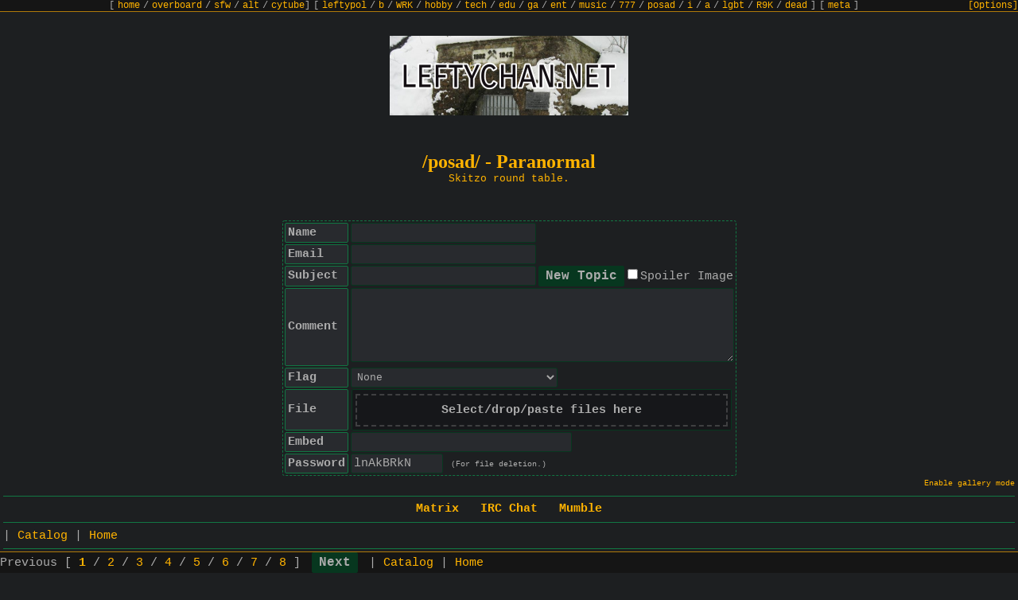

--- FILE ---
content_type: text/html
request_url: https://leftychan.net/posad/
body_size: 14317
content:
<!doctype html><html><head><meta charset="utf-8"><meta name="viewport" content="width=device-width, initial-scale=1.0, maximum-scale=1">        <script type="text/javascript">  var                        active_page = "index"            , board_name = "posad";          </script><link rel="stylesheet" media="screen" href="/stylesheets/style.css"><meta http-equiv="Content-Type" content="text/html; charset=utf-8"><meta name="viewport" content="width=device-width, initial-scale=1, user-scalable=yes"><link rel="stylesheet" type="text/css" id="stylesheet" href="/stylesheets/bunker_like.css">                <link rel="stylesheet" href="/stylesheets/font-awesome/css/font-awesome.min.css"><script type="text/javascript">var configRoot="/";var inMod = false;var modRoot="/"+(inMod ? "mod.php?/" : "");</script><script type="text/javascript" src="/main.js"></script><title>/posad/ - Paranormal</title></head><body class="8chan vichan is-not-moderator active-index" data-stylesheet="bunker_like.css"><div class="bar top"><div class="boardlist"><span class="sub">[ <a href="/">home</a> / <a href="/overboard/">overboard</a> / <a href="/sfw/">sfw</a> / <a href="/alt/">alt</a> / <a href="https://tv.leftychan.net/">cytube</a>]</span>  <span class="sub" data-description="0">[ <a href="/leftypol/index.html" title="Leftist Politically Incorrect">leftypol</a> / <a href="/b/index.html" title="Siberia">b</a> / <a href="/WRK/index.html" title="Wagie and Work">WRK</a> / <a href="/hobby/index.html" title="Hobby">hobby</a> / <a href="/tech/index.html" title="Technology">tech</a> / <a href="/edu/index.html" title="Education">edu</a> / <a href="/ga/index.html" title="Games">ga</a> / <a href="/ent/index.html" title="Entertainment">ent</a> / <a href="/music/index.html" title="Music">music</a> / <a href="/777/index.html" title="Weapons and War">777</a> / <a href="/posad/index.html" title="Paranormal">posad</a> / <a href="/i/index.html" title="Invasion and Raid">i</a> / <a href="/a/index.html" title="Anime">a</a> / <a href="/lgbt/index.html" title="LGBT">lgbt</a> / <a href="/R9K/index.html" title="Robot - 9000">R9K</a> / <a href="/dead/index.html" title="Post-Left Anarchism">dead</a> ]</span>  <span class="sub" data-description="1">[ <a href="/meta/index.html" title="Ruthless criticism of all that exists (in leftychan.net)">meta</a> ]</span></div><script type='text/javascript'>if (typeof do_boardlist != 'undefined') do_boardlist();</script></div><img class="board_image" src="/banners.php" style="width:300px;height:100px" alt="" /><div id="pagewrap"><header><h1 class="glitch" data-text="/posad/ - Paranormal">/posad/ - Paranormal</h1><div class="subtitle">Skitzo round table.</div></header><form    name="post" onsubmit="return dopost(this);"    enctype="multipart/form-data"    action="/post.php"    method="post"    data-max-images="5"    ><input type="hidden" name="board" value="posad"><input type="hidden" name="page" value="1"><table><tr><th>Name<div style="display:none"><input type="text" name="message" value=""></div></th><td><input type="text" name="name" size="25" maxlength="35" autocomplete="off"> <input style="display:none" type="text" value="" name="3ab☞g1⛝♧v5wmsyqe8onp2filt64jcuz"></td></tr><tr><th>Email<input style="display:none" type="text" name="url" value="94391"></th><td><input type="text" name="email" size="25" maxlength="40" autocomplete="off"><input style="display:none" type="text" value="" name="login"><div style="display:none"  ><input type="text" name="text" value="x☖z2}Qnkc&amp;X7☂⚘ aJw⚍_&gt;LW6+☳(-#GAgdMP{3I&lt;\♿p"  ></div  ></td></tr><tr><th>Subject<textarea style="display:none" name="gtd5k3qsr2">D⚓&#39;r&#72; &#73;,w&#50;T~ /Si_k⛾[Ku&#33;n3&#58;(*v\</textarea></th><td><input style="float:left;" type="text" name="subject" size="25" maxlength="100" autocomplete="off"><input accesskey="s" style="margin-left:2px;" type="submit" name="post" value="New Topic" /><input id="spoiler" name="spoiler" type="checkbox"><label for="spoiler">Spoiler Image</label></td></tr><tr><th>Comment</th><td><textarea name="body" id="body" rows="5" cols="35"></textarea></td></tr>            <tr class="post_form_captcha_row">                <th>                    Captcha                                        <br/>                    <small>Tor Only</small>                                    </th>                <td>                    <img name="captcha-img" id="captcha-img" src="/captcha.php" onClick="this.src='/captcha.php?'+Date.now();document.getElementById('captcha').value = '';"><br />                    <input type="text" name="captcha" id="captcha" size="25" maxlength="10" autocomplete="off">                </td>            </tr>                        <script>                (() => {                    function isHiddenService() {                        const hostname = window.location.hostname;                        return hostname.endsWith('.onion') || hostname.endsWith('.i2p');                    }                    function removeCaptchaField() {                        document.querySelectorAll('.post_form_captcha_row')                            .forEach(e => e.parentNode.removeChild(e));                    }                    if (!isHiddenService()) {                        removeCaptchaField();                    }                })();            </script>            <tr><th>Flag</th><td><select name="user_flag" id="user_flag" style="float:left"><option value="">None</option><option value="4th_international">4th International</option><option value="acceleration">Acceleration</option><option value="ak-47">AK-47</option><option value="albania">Albania</option><option value="allende">Allende</option><option value="anarcha-feminism">Anarcha-Feminism</option><option value="anarchism">Anarchism</option><option value="anarcho-capitalism">Anarcho-Capitalism</option><option value="anarcho-communism">Anarcho-Communism</option><option value="anarcho-nihilism">Anarcho-Nihilism</option><option value="anarcho-primitivism">Anarcho-Primitivism</option><option value="antifa">Antifa</option><option value="armchair">Armchair</option><option value="atheism">Atheism</option><option value="bolshevik">Bolshevik</option><option value="brocialism">Brocialism</option><option value="burkina_faso">Burkina Faso</option><option value="ca">Canadien</option><option value="carlism">Carlism</option><option value="chavismo">Chavismo</option><option value="che">Che</option><option value="china">China</option><option value="christian_anarchism">Christian Anarchism</option><option value="christian_communism">Christian Communism</option><option value="cockshott">Cockshott</option><option value="council_communism">Council Communism</option><option value="cuba">Cuba</option><option value="ddr">DDR</option><option value="democrap">Democrap</option><option value="democratic_socialism">Democratic Socialism</option><option value="directx">Direct X</option><option value="dprk">DPRK</option><option value="egalitarianism">Egalitarianism</option><option value="egoism">Egoism</option><option value="eristocracy">Έριστοκρατία</option><option value="eurasianism">Eurasianism</option><option value="eureka">Eureka</option><option value="eurocommunism">Eurocommunism</option><option value="farc">Las FARC</option><option value="fed">Fed</option><option value="flq">Front de libération du Québec</option><option value="freud">Freud</option><option value="gadsden">Gadsden</option><option value="gay_nazi">Gay Nazi</option><option value="gentoo">Gentoo</option><option value="gorro">Gorro</option><option value="groucho_marxism">Groucho Marxism</option><option value="hammer_&_sickle">Hammer & Sickle</option><option value="international_brigade">International Brigade</option><option value="ira">IRA</option><option value="islamic_communism">Islamic Communism</option><option value="iww">IWW</option><option value="juche">Juche</option><option value="kampuchea">Kampuchea</option><option value="left_communism">Left Communism</option><option value="lenin_cap">Lenin Cap</option><option value="luck_o_the_irish">Luck O' The Irish</option><option value="luxemburg">Luxemburg</option><option value="marx">Marx</option><option value="marxism_blackpilism">Marxism Blackpillism</option><option value="mutualism">Mutualism</option><option value="naxalite">Naxalite</option><option value="nazbol">National Bolshevik</option><option value="nazi">Nazi</option><option value="ndfp">NDFP</option><option value="palestine">Palestine</option><option value="pan-africanism">Pan-Africanism</option><option value="cenzopapa">Papież</option><option value="phrygian_cap">Phrygian Cap</option><option value="pirate">Pirate</option><option value="porky">Porky</option><option value="posadas">Posadas</option><option value="punk">Punk</option><option value="raised_fist">Raised Fist</option><option value="read_a_fucking_book">Read a Fucking Book</option><option value="rethuglican">Rethuglican</option><option value="sabo-tabby">Sabo-Tabby</option><option value="sandinista">Sandinista</option><option value="sendero_luminoso">Sendero Luminoso</option><option value="slavoj">Slavoj</option><option value="snibeti_snab">Snibeti Snab</option><option value="socialism">Socialism</option><option value="soviet_union">Soviet Union</option><option value="spurdo">Spurdo</option><option value="ssnp">SSNP</option><option value="stalin">Stalin</option><option value="syndicalism">Syndicalism</option><option value="tankie">Tankie</option><option value="technocracy">Technocracy</option><option value="The_Other_Russia">The Other Russia</option><option value="think">Think</option><option value="transhumanism">Transhumanism</option><option value="united_farm_workers">United Farm Workers</option><option value="viet_cong">Viet Cong</option><option value="ypg">YPG</option><option value="yugoslavia">Yugoslavia</option><option value="zgang">Z Gang</option></select><img name="flag_preview" id="flag_preview" style="vertical-align:middle; margin: 0px 3px;"></td></tr><tr id="upload"><th>File</th>                       <td class="upload-area"><input type="file" name="file" id="upload_file"></td></tr><tr id="upload_embed"><th>Embed</th><td><input type="text" name="embed" value="" size="30" maxlength="120" autocomplete="off"></td></tr><tr><th>Password</th><td><input type="text" name="password" value="" size="12" maxlength="18" autocomplete="off"> <span class="unimportant">(For file deletion.)</span></td></tr></table><input type="hidden" name="hash" value="0f700fccdb2005909f1d6b31ae5ec35afa6746b2"></form><script type="text/javascript">rememberStuff();</script><hr /><div class="blotter"><span><a href="https://talk.leftychan.net/#/room/#welcome:matrix.leftychan.net">Matrix</a></span> &nbsp; <span><a href="ircs://irc.leftychan.net:6697/#leftychan">IRC Chat</a></span> &nbsp; <span><a href="mumble://leftychan.net">Mumble</a></span></div><hr /> |  <a href="/posad/catalog.html">Catalog</a> |  <a href="/">Home</a><hr /><form name="postcontrols" action="/post.php" method="post"><input type="hidden" name="board" value="posad" /><div class="thread" id="thread_1" data-board="posad">        <div class="files">            <div class="file">            <p class="fileinfo">File: <a href="/posad/src/1629823457892.png" target="_blank">1629823457892.png</a> <span class="details">        (                        1.02 MB                            , 1328x1340                                                        ,                                     <a href="/posad/src/1629823457892.png" download="87h87h.png" title="Save as original filename">87h87h.png</a>                                    )                        </span></p>    <a href="/posad/src/1629823457892.png" target="_blank"><img class="post-image" loading="lazy" src="/posad/thumb/1629823457892.png" style="width:253px;height:255px" alt="" /></a>    </div>    </div>    <div class="post op" id="op_1" ><p class="intro"><input type="checkbox" class="delete" name="delete_1" id="delete_1" /><label for="delete_1"><span class="name">Anonymous</span>         <span class="capcode">## Mod</span> <time datetime="2021-08-24T16:44:17Z">2021-08-24 (Tue) 16:44:17</time></label>&nbsp;<a class="post_no" id="post_no_1" onclick="highlightReply(1)" href="/posad/res/1.html#1">No.</a><a class="post_no" onclick="citeReply(1)" href="/posad/res/1.html#q1">1</a><i class="fa fa-thumb-tack" title="Sticky"></i><i class="fa fa-lock" title="Locked"></i><a href="/posad/res/1.html">[Reply]</a></p><div class="body">Welcome to /posad/, our version of /x/.<br/>Try not to get too skitzo and keep things some what based in material reality here. Obviously the board is an ode the late and great J Posadas. Ayyy's are acceptable as well as other forms of conspiracy and general skitzo tom foolery. Just try to keep it from devolving to the point of trying to peddle obviously clear and fallacious conspiracies and retarded CGI cooming.</div></div><br class="clear"/><hr/></div><div class="thread" id="thread_245" data-board="posad">        <div class="files">            <div class="file">            <p class="fileinfo">File: <a href="/posad/src/1632205225903.png" target="_blank">1632205225903.png</a> <span class="details">        (                        702.8 KB                            , 888x583                                                        ,                                     <a href="/posad/src/1632205225903.png" download="ggg.png" title="Save as original filename">ggg.png</a>                                    )                        </span></p>    <a href="/posad/src/1632205225903.png" target="_blank"><img class="post-image" loading="lazy" src="/posad/thumb/1632205225903.png" style="width:255px;height:167px" alt="" /></a>    </div>    </div>    <div class="post op" id="op_245" ><p class="intro"><input type="checkbox" class="delete" name="delete_245" id="delete_245" /><label for="delete_245"><span class="name">Anonymous</span> <time datetime="2021-09-21T06:20:25Z">2021-09-21 (Tue) 06:20:25</time></label>&nbsp;<a class="post_no" id="post_no_245" onclick="highlightReply(245)" href="/posad/res/245.html#245">No.</a><a class="post_no" onclick="citeReply(245)" href="/posad/res/245.html#q245">245</a><a href="/posad/res/245.html">[Reply]</a></p><div class="body">How did they know?</div><span class="omitted">7 posts and 1 image reply omitted. Click reply to view.</span></div><div class="postcontainer" id="pc253" data-board="posad"><div class="sidearrows">&gt;&gt;</div><div class="post reply" id="reply_253"><p class="intro"><input type="checkbox" class="delete" name="delete_253" id="delete_253" /><label for="delete_253"><span class="name">Sage</span><span class="trip">!61KGLATVW.</span> <time datetime="2021-09-22T22:10:22Z">2021-09-22 (Wed) 22:10:22</time></label>&nbsp;<a class="post_no" id="post_no_253" onclick="highlightReply(253)" href="/posad/res/245.html#253">No.</a><a class="post_no" onclick="citeReply(253)" href="/posad/res/245.html#q253">253</a></p>            <div class="files">    </div>         <div class="body" ><a onclick="highlightReply('251', event);" href="/posad/res/245.html#251">&gt;&gt;251</a><br/>Now you say this I realise this looks like a brain cross section</div></div></div><div class="postcontainer" id="pc254" data-board="posad"><div class="sidearrows">&gt;&gt;</div><div class="post reply" id="reply_254"><p class="intro"><input type="checkbox" class="delete" name="delete_254" id="delete_254" /><label for="delete_254"><span class="name">Anonymous</span> <time datetime="2021-09-22T22:17:11Z">2021-09-22 (Wed) 22:17:11</time></label>&nbsp;<a class="post_no" id="post_no_254" onclick="highlightReply(254)" href="/posad/res/245.html#254">No.</a><a class="post_no" onclick="citeReply(254)" href="/posad/res/245.html#q254">254</a></p>            <div class="files">    </div>         <div class="body" ><a onclick="highlightReply('251', event);" href="/posad/res/245.html#251">&gt;&gt;251</a><br/>I think he was fucking blind, he did it on accident<br/>Take your meds</div></div></div><div class="postcontainer" id="pc258" data-board="posad"><div class="sidearrows">&gt;&gt;</div><div class="post reply" id="reply_258"><p class="intro"><input type="checkbox" class="delete" name="delete_258" id="delete_258" /><label for="delete_258"><span class="name">Anonymous</span> <time datetime="2021-09-23T06:08:08Z">2021-09-23 (Thu) 06:08:08</time></label>&nbsp;<a class="post_no" id="post_no_258" onclick="highlightReply(258)" href="/posad/res/245.html#258">No.</a><a class="post_no" onclick="citeReply(258)" href="/posad/res/245.html#q258">258</a></p>            <div class="files">    </div>         <div class="body" ><a onclick="highlightReply('254', event);" href="/posad/res/245.html#254">&gt;&gt;254</a><br/>wtf are you even saying</div></div></div><div class="postcontainer" id="pc530" data-board="posad"><div class="sidearrows">&gt;&gt;</div><div class="post reply" id="reply_530"><p class="intro"><input type="checkbox" class="delete" name="delete_530" id="delete_530" /><label for="delete_530"><span class="name">Anonymous</span> <time datetime="2023-10-29T02:01:52Z">2023-10-29 (Sun) 02:01:52</time></label>&nbsp;<a class="post_no" id="post_no_530" onclick="highlightReply(530)" href="/posad/res/245.html#530">No.</a><a class="post_no" onclick="citeReply(530)" href="/posad/res/245.html#q530">530</a></p>            <div class="files">    </div>         <div class="body" >isn't it heretical to draw god wearing clothes? Wasn't the whole clothes thing because the humans ate the apple?</div></div></div><div class="postcontainer" id="pc927" data-board="posad"><div class="sidearrows">&gt;&gt;</div><div class="post reply" id="reply_927"><p class="intro"><input type="checkbox" class="delete" name="delete_927" id="delete_927" /><label for="delete_927"><span class="name">Anonymous</span> <time datetime="2025-11-19T12:21:58Z">2025-11-19 (Wed) 12:21:58</time></label>&nbsp;<a class="post_no" id="post_no_927" onclick="highlightReply(927)" href="/posad/res/245.html#927">No.</a><a class="post_no" onclick="citeReply(927)" href="/posad/res/245.html#q927">927</a></p>            <div class="files">    </div>         <div class="body" >What if communism is actually an idea implanted on humans by God??</div></div></div><br class="clear"/><hr/></div><div class="thread" id="thread_168" data-board="posad">        <div class="files">            <div class="file">            <p class="fileinfo">File: <a href="/posad/src/1630942707279.jpg" target="_blank">1630942707279.jpg</a> <span class="details">        (                        87.86 KB                            , 576x768                                                        ,                                     <a href="/posad/src/1630942707279.jpg" download="Aniki thinking like steave jobs.jpg" title="Save as original filename: Aniki thinking like steave jobs.jpg">Aniki thinking like steave….jpg</a>                                    )                        </span></p>    <a href="/posad/src/1630942707279.jpg" target="_blank"><img class="post-image" loading="lazy" src="/posad/thumb/1630942707279.png" style="width:191px;height:255px" alt="" /></a>    </div>    </div>    <div class="post op" id="op_168" ><p class="intro"><input type="checkbox" class="delete" name="delete_168" id="delete_168" /><label for="delete_168"><span class="name">Anonymous</span> <time datetime="2021-09-06T15:38:27Z">2021-09-06 (Mon) 15:38:27</time></label>&nbsp;<a class="post_no" id="post_no_168" onclick="highlightReply(168)" href="/posad/res/168.html#168">No.</a><a class="post_no" onclick="citeReply(168)" href="/posad/res/168.html#q168">168</a><a href="/posad/res/168.html">[Reply]</a></p><div class="body">Is it me or shit has been happening with an interval of every 4 years in this new millennium? I know y2k was supposed to happen in 2000 and 2004 was ok (unless one considers election of Bush to be that kind of happenings), what I have seen is that<br/><span class="quote">&gt;2008 - stock market crash</span><br/><span class="quote">&gt;2012 - world was supposed to end hysteria</span><br/><span class="quote">&gt;2016 - brexit and Trump</span><br/><span class="quote">&gt;2020 - Covid-19</span><br/><br/>Is 2024 going to be the year where it will be ogre?</div><span class="omitted">9 posts and 2 image replies omitted. Click reply to view.</span></div><div class="postcontainer" id="pc411" data-board="posad"><div class="sidearrows">&gt;&gt;</div><div class="post reply" id="reply_411"><p class="intro"><input type="checkbox" class="delete" name="delete_411" id="delete_411" /><label for="delete_411"><span class="name">fred</span> <time datetime="2023-05-29T00:40:53Z">2023-05-29 (Mon) 00:40:53</time></label>&nbsp;<a class="post_no" id="post_no_411" onclick="highlightReply(411)" href="/posad/res/168.html#411">No.</a><a class="post_no" onclick="citeReply(411)" href="/posad/res/168.html#q411">411</a></p>            <div class="files">    </div>         <div class="body" >if we want to survive we have to go back to the absolutely roots.<br/>all these shit is just distraction.</div></div></div><div class="postcontainer" id="pc413" data-board="posad"><div class="sidearrows">&gt;&gt;</div><div class="post reply" id="reply_413"><p class="intro"><input type="checkbox" class="delete" name="delete_413" id="delete_413" /><label for="delete_413"><span class="name">Anonymous</span> <time datetime="2023-05-29T07:34:21Z">2023-05-29 (Mon) 07:34:21</time></label>&nbsp;<a class="post_no" id="post_no_413" onclick="highlightReply(413)" href="/posad/res/168.html#413">No.</a><a class="post_no" onclick="citeReply(413)" href="/posad/res/168.html#q413">413</a></p>            <div class="files">    </div>         <div class="body" >It's defo not just you. Futurists have been predicting that the 2020's were going to be a pivotal decade.<br/>I think so we're going to too 5 years in the same way as past generations see decades. As like this discrete era with commonly shared experiences. <br/>AI is already making COVID seem like a lifetime ago.</div></div></div><div class="postcontainer" id="pc414" data-board="posad"><div class="sidearrows">&gt;&gt;</div><div class="post reply" id="reply_414"><p class="intro"><input type="checkbox" class="delete" name="delete_414" id="delete_414" /><label for="delete_414"><span class="name">Anonymous</span> <time datetime="2023-06-01T08:55:39Z">2023-06-01 (Thu) 08:55:39</time></label>&nbsp;<a class="post_no" id="post_no_414" onclick="highlightReply(414)" href="/posad/res/168.html#414">No.</a><a class="post_no" onclick="citeReply(414)" href="/posad/res/168.html#q414">414</a></p>            <div class="files">    </div>         <div class="body" >9/11 was an event that affected geopolitics and raped and pillaged a whole region for 20 years and didn't happen in a leap year. 2012 was only big because of places like History Channel milking it for ratings<br/>Also kinda fucky that this thread was before the war in Ukraine</div></div></div><div class="postcontainer" id="pc925" data-board="posad"><div class="sidearrows">&gt;&gt;</div><div class="post reply" id="reply_925"><p class="intro"><input type="checkbox" class="delete" name="delete_925" id="delete_925" /><label for="delete_925"><span class="name">Anonymous</span> <time datetime="2025-11-14T02:02:09Z">2025-11-14 (Fri) 02:02:09</time></label>&nbsp;<a class="post_no" id="post_no_925" onclick="highlightReply(925)" href="/posad/res/168.html#925">No.</a><a class="post_no" onclick="citeReply(925)" href="/posad/res/168.html#q925">925</a></p>            <div class="files">    </div>         <div class="body" ><a onclick="highlightReply('179', event);" href="/posad/res/168.html#179">&gt;&gt;179</a><br/>This</div></div></div><div class="postcontainer" id="pc926" data-board="posad"><div class="sidearrows">&gt;&gt;</div><div class="post reply" id="reply_926"><p class="intro"><input type="checkbox" class="delete" name="delete_926" id="delete_926" /><label for="delete_926"><span class="name">Anonymous</span> <time datetime="2025-11-16T11:51:24Z">2025-11-16 (Sun) 11:51:24</time></label>&nbsp;<a class="post_no" id="post_no_926" onclick="highlightReply(926)" href="/posad/res/168.html#926">No.</a><a class="post_no" onclick="citeReply(926)" href="/posad/res/168.html#q926">926</a></p>            <div class="files">    </div>         <div class="body" ><a onclick="highlightReply('414', event);" href="/posad/res/168.html#414">&gt;&gt;414</a><br/>Also this</div></div></div><br class="clear"/><hr/></div><div class="thread" id="thread_922" data-board="posad">        <div class="files">            <div class="file">            <p class="fileinfo">File: <a href="/posad/src/1763053572918.png" target="_blank">1763053572918.png</a> <span class="details">        (                        190.55 KB                            , 675x555                                                        ,                                     <a href="/posad/src/1763053572918.png" download="ClipboardImage.png" title="Save as original filename">ClipboardImage.png</a>                                    )                        </span></p>    <a href="/posad/src/1763053572918.png" target="_blank"><img class="post-image" loading="lazy" src="/posad/thumb/1763053572918.png" style="width:255px;height:210px" alt="" /></a>    </div>    </div>    <div class="post op" id="op_922" ><p class="intro"><input type="checkbox" class="delete" name="delete_922" id="delete_922" /><label for="delete_922"><span class="subject">Maylasia Flight 370/21st Century Mysteries thread</span> <span class="name">Anonymous</span> <time datetime="2025-11-13T17:06:13Z">2025-11-13 (Thu) 17:06:13</time></label>&nbsp;<a class="post_no" id="post_no_922" onclick="highlightReply(922)" href="/posad/res/922.html#922">No.</a><a class="post_no" onclick="citeReply(922)" href="/posad/res/922.html#q922">922</a><a href="/posad/res/922.html">[Reply]</a></p><div class="body">So, what happened to Malaysia Airlines Flight MH370? It was a Boeing 777 with 239 people aboard&ndash;all gone.  This happened in the age of satellites, tracking, and personal cellular devices, but no clues.  There were no important personages aboard to my knowledge, but I'm having trouble finding a passenger manifest.  Was it aliens?  The Mossad?  Or something more sinister?<br/><br/>Also post other modern mysteries</div></div><div class="postcontainer" id="pc923" data-board="posad"><div class="sidearrows">&gt;&gt;</div><div class="post reply" id="reply_923"><p class="intro"><input type="checkbox" class="delete" name="delete_923" id="delete_923" /><label for="delete_923"><span class="name">Anonymous</span> <time datetime="2025-11-13T17:11:00Z">2025-11-13 (Thu) 17:11:00</time></label>&nbsp;<a class="post_no" id="post_no_923" onclick="highlightReply(923)" href="/posad/res/922.html#923">No.</a><a class="post_no" onclick="citeReply(923)" href="/posad/res/922.html#q923">923</a></p>            <div class="files">    </div>         <div class="body" ><a onclick="highlightReply('922', event);" href="/posad/res/922.html#922">&gt;&gt;922</a><br/>Malaysia* how embarrassing</div></div></div><div class="postcontainer" id="pc924" data-board="posad"><div class="sidearrows">&gt;&gt;</div><div class="post reply" id="reply_924"><p class="intro"><input type="checkbox" class="delete" name="delete_924" id="delete_924" /><label for="delete_924"><span class="name">Anonymous</span> <img class="flag" src="/static/flags/posadas.png" style="width:auto;max-height:16px;" alt="Posadas" title="Posadas"> <time datetime="2025-11-13T19:21:50Z">2025-11-13 (Thu) 19:21:50</time></label>&nbsp;<a class="post_no" id="post_no_924" onclick="highlightReply(924)" href="/posad/res/922.html#924">No.</a><a class="post_no" onclick="citeReply(924)" href="/posad/res/922.html#q924">924</a></p>            <div class="files">    </div>         <div class="body" >My honest kneejerk is some kind of weapons test, but it's totally possible that it was just incompetence and error imo.</div></div></div><br class="clear"/><hr/></div><div class="thread" id="thread_136" data-board="posad">        <div class="files">            <div class="file">            <p class="fileinfo">File: <a href="/posad/src/1630529431985.png" target="_blank">1630529431985.png</a> <span class="details">        (                        189.02 KB                            , 1024x684                                                        ,                                     <a href="/posad/src/1630529431985.png" download="Billy Eiliesh Hezbollah.png" title="Save as original filename">Billy Eiliesh Hezbollah.png</a>                                    )                        </span></p>    <a href="/posad/src/1630529431985.png" target="_blank"><img class="post-image" loading="lazy" src="/posad/thumb/1630529431985.png" style="width:255px;height:170px" alt="" /></a>    </div>    </div>    <div class="post op" id="op_136" ><p class="intro"><input type="checkbox" class="delete" name="delete_136" id="delete_136" /><label for="delete_136"><span class="subject">Ancient Civilisations Thread</span> <span class="name">Sage</span><span class="trip">!61KGLATVW.</span> <time datetime="2021-09-01T20:50:32Z">2021-09-01 (Wed) 20:50:32</time></label>&nbsp;<a class="post_no" id="post_no_136" onclick="highlightReply(136)" href="/posad/res/136.html#136">No.</a><a class="post_no" onclick="citeReply(136)" href="/posad/res/136.html#q136">136</a><a href="/posad/res/136.html">[Reply]</a></p><div class="body">So, which of you motherfuckers have watched a bunch of Graham Hancock videos and what do you think about the subject? <br/><br/>Obviously there is a big crossover with Nazism and Hyberborea and all that shit, but where are we on the idea that there are ancient lost civilisations, ones which were quite advanced? <br/><br/>I'm fairly sold on it, they keep find new ones, like the one around Ankor watt for example.</div><span class="omitted">1 post and 1 image reply omitted. Click reply to view.</span></div><div class="postcontainer" id="pc165" data-board="posad"><div class="sidearrows">&gt;&gt;</div><div class="post reply" id="reply_165"><p class="intro"><input type="checkbox" class="delete" name="delete_165" id="delete_165" /><label for="delete_165"><span class="name">Anonymous</span> <time datetime="2021-09-05T17:01:18Z">2021-09-05 (Sun) 17:01:18</time></label>&nbsp;<a class="post_no" id="post_no_165" onclick="highlightReply(165)" href="/posad/res/136.html#165">No.</a><a class="post_no" onclick="citeReply(165)" href="/posad/res/136.html#q165">165</a></p>            <div class="files">    </div>         <div class="body" >Didn't nazi's think they were aliens or some shit?</div></div></div><div class="postcontainer" id="pc214" data-board="posad"><div class="sidearrows">&gt;&gt;</div><div class="post reply" id="reply_214"><p class="intro"><input type="checkbox" class="delete" name="delete_214" id="delete_214" /><label for="delete_214"><span class="name">Sage</span><span class="trip">!61KGLATVW.</span> <time datetime="2021-09-10T16:44:07Z">2021-09-10 (Fri) 16:44:07</time></label>&nbsp;<a class="post_no" id="post_no_214" onclick="highlightReply(214)" href="/posad/res/136.html#214">No.</a><a class="post_no" onclick="citeReply(214)" href="/posad/res/136.html#q214">214</a></p>            <div class="files">    </div>         <div class="body" ><a onclick="highlightReply('165', event);" href="/posad/res/136.html#165">&gt;&gt;165</a><br/>Yeh there is the whole vril energy thing, many of whom thought the aryan race came from a different planet</div></div></div><div class="postcontainer" id="pc215" data-board="posad"><div class="sidearrows">&gt;&gt;</div><div class="post reply" id="reply_215"><p class="intro"><input type="checkbox" class="delete" name="delete_215" id="delete_215" /><label for="delete_215"><span class="name">Anonymous</span> <time datetime="2021-09-10T17:08:54Z">2021-09-10 (Fri) 17:08:54</time></label>&nbsp;<a class="post_no" id="post_no_215" onclick="highlightReply(215)" href="/posad/res/136.html#215">No.</a><a class="post_no" onclick="citeReply(215)" href="/posad/res/136.html#q215">215</a></p>            <div class="files">    </div>         <div class="body" ><a onclick="highlightReply('165', event);" href="/posad/res/136.html#165">&gt;&gt;165</a><br/>the Nazis had many weird ideas, for example they thought that it might be possible that we were living on the inside of earth, like the planet might be hollow. Because they imagined it possible that the surface is on the interior of a concave Earth, Hitler sent an expedition with powerful telescope cameras, to the Baltic island of Rugen to spy on the British fleet. the expeditionaries did so not by aiming their cameras across the ocean, but by pointing them up to peer across the atmosphere to the Atlantic Ocean.</div></div></div><div class="postcontainer" id="pc216" data-board="posad"><div class="sidearrows">&gt;&gt;</div><div class="post reply" id="reply_216"><p class="intro"><input type="checkbox" class="delete" name="delete_216" id="delete_216" /><label for="delete_216"><span class="name">Anonymous</span> <time datetime="2021-09-10T18:51:11Z">2021-09-10 (Fri) 18:51:11</time></label>&nbsp;<a class="post_no" id="post_no_216" onclick="highlightReply(216)" href="/posad/res/136.html#216">No.</a><a class="post_no" onclick="citeReply(216)" href="/posad/res/136.html#q216">216</a></p>            <div class="files">            <div class="file multifile" style="width:295px">            <p class="fileinfo">File: <a href="/posad/src/1631299870365-0.jpg" target="_blank">1631299870365-0.jpg</a> <span class="details">        (                        35.7 KB                            , 886x329                                                        ,                                     <a href="/posad/src/1631299870365-0.jpg" download="Iceman-tattoes_02.jpg" title="Save as original filename">Iceman-tattoes_02.jpg</a>                                    )                        </span></p>    <a href="/posad/src/1631299870365-0.jpg" target="_blank"><img class="post-image" loading="lazy" src="/posad/thumb/1631299870365-0.png" style="width:255px;height:95px" alt="" /></a>    </div>            <div class="file multifile" style="width:295px">            <p class="fileinfo">File: <a href="/posad/src/1631299870365-1.jpg" target="_blank">1631299870365-1.jpg</a> <span class="details">        (                        65.2 KB                            , 760x481                                                        ,                                     <a href="/posad/src/1631299870365-1.jpg" download="Iceman-tattoes_04(1).jpg" title="Save as original filename">Iceman-tattoes_04(1).jpg</a>                                    )                        </span></p>    <a href="/posad/src/1631299870365-1.jpg" target="_blank"><img class="post-image" loading="lazy" src="/posad/thumb/1631299870365-1.png" style="width:255px;height:162px" alt="" /></a>    </div>            <div class="file multifile" style="width:295px">            <p class="fileinfo">File: <a href="/posad/src/1631299870365-2.jpg" target="_blank">1631299870365-2.jpg</a> <span class="details">        (                        69.93 KB                            , 1089x700                                                        ,                                     <a href="/posad/src/1631299870365-2.jpg" download="Acupuncture-for-the-Iceman.jpg" title="Save as original filename">Acupuncture-for-the-Iceman.jpg</a>                                    )                        </span></p>    <a href="/posad/src/1631299870365-2.jpg" target="_blank"><img class="post-image" loading="lazy" src="/posad/thumb/1631299870365-2.png" style="width:255px;height:163px" alt="" /></a>    </div>    </div>         <div class="body" style="clear:both"><a onclick="highlightReply('139', event);" href="/posad/res/136.html#139">&gt;&gt;139</a><br/>Magic acupuncture tattoos</div></div></div><div class="postcontainer" id="pc921" data-board="posad"><div class="sidearrows">&gt;&gt;</div><div class="post reply" id="reply_921"><p class="intro"><input type="checkbox" class="delete" name="delete_921" id="delete_921" /><label for="delete_921"><span class="subject">as a bruv so blow</span> <span class="name">Anonymous</span> <img class="flag" src="/static/flags/eureka.png" style="width:auto;max-height:16px;" alt="Eureka" title="Eureka"> <time datetime="2025-11-11T04:35:22Z">2025-11-11 (Tue) 04:35:22</time></label>&nbsp;<a class="post_no" id="post_no_921" onclick="highlightReply(921)" href="/posad/res/136.html#921">No.</a><a class="post_no" onclick="citeReply(921)" href="/posad/res/136.html#q921">921</a></p>            <div class="files">            <div class="file">            <p class="fileinfo">File: <a href="/posad/src/1762835722108.png" target="_blank">1762835722108.png</a> <span class="details">        (                        104.75 KB                            , 427x589                                                        ,                                     <a href="/posad/src/1762835722108.png" download="manwhobuiltthepyramids.png" title="Save as original filename">manwhobuiltthepyramids.png</a>                                    )                        </span></p>    <a href="/posad/src/1762835722108.png" target="_blank"><img class="post-image" loading="lazy" src="/posad/thumb/1762835722108.png" style="width:185px;height:255px" alt="" /></a>    </div>    </div>         <div class="body" >grey-ham hand-cock<br/><br/>linnel's "the man who built the pyramids" (after william blake)</div></div></div><br class="clear"/><hr/></div><div class="thread" id="thread_920" data-board="posad">        <div class="files">            <div class="file">            <p class="fileinfo">File: <a href="/posad/src/1762835050074.png" target="_blank">1762835050074.png</a> <span class="details">        (                        6.01 KB                            , 640x480                                                        ,                                     <a href="/posad/src/1762835050074.png" download="vVtx())~postwin8hp(lptop)~&amp;&amp;os(antix19p3~fsf)~mtpaint(courier)~foss.png" title="Save as original filename: vVtx())~postwin8hp(lptop)~&amp;&amp;os(antix19p3~fsf)~mtpaint(courier)~foss.png">vVtx())~postwin8hp(lptop)~….png</a>                                    )                        </span></p>    <a href="/posad/src/1762835050074.png" target="_blank"><img class="post-image" loading="lazy" src="/posad/thumb/1762835050074.png" style="width:255px;height:191px" alt="" /></a>    </div>    </div>    <div class="post op" id="op_920" ><p class="intro"><input type="checkbox" class="delete" name="delete_920" id="delete_920" /><label for="delete_920"><span class="subject">is if in of me</span> <a class="email" href="/cdn-cgi/l/email-protection#5e3b262a2c3f332b2c3f3237243b2c1e2e2c312a3130333f3732703d3133"><span class="name">unnn</span></a> <img class="flag" src="/static/flags/eureka.png" style="width:auto;max-height:16px;" alt="Eureka" title="Eureka"> <time datetime="2025-11-11T04:24:10Z">2025-11-11 (Tue) 04:24:10</time></label>&nbsp;<a class="post_no" id="post_no_920" onclick="highlightReply(920)" href="/posad/res/920.html#920">No.</a><a class="post_no" onclick="citeReply(920)" href="/posad/res/920.html#q920">920</a><a href="/posad/res/920.html">[Reply]</a></p><div class="body">world war 3 &amp; ww2 occurred at same time</div></div><br class="clear"/><hr/></div><div class="thread" id="thread_918" data-board="posad">        <div class="files">            <div class="file">            <p class="fileinfo">File: <a href="/posad/src/1757884066276.png" target="_blank">1757884066276.png</a> <span class="details">        (                        56.46 KB                            , 1024x1024                                                        ,                                     <a href="/posad/src/1757884066276.png" download="Transhumanism_h .svg.png" title="Save as original filename">Transhumanism_h .svg.png</a>                                    )                        </span></p>    <a href="/posad/src/1757884066276.png" target="_blank"><img class="post-image" loading="lazy" src="/posad/thumb/1757884066276.png" style="width:255px;height:255px" alt="" /></a>    </div>    </div>    <div class="post op" id="op_918" ><p class="intro"><input type="checkbox" class="delete" name="delete_918" id="delete_918" /><label for="delete_918"><span class="name">Anonymous</span> <time datetime="2025-09-14T21:07:46Z">2025-09-14 (Sun) 21:07:46</time></label>&nbsp;<a class="post_no" id="post_no_918" onclick="highlightReply(918)" href="/posad/res/918.html#918">No.</a><a class="post_no" onclick="citeReply(918)" href="/posad/res/918.html#q918">918</a><a href="/posad/res/918.html">[Reply]</a></p><div class="body">Transhumanism thread<br/><br/>What do you think of it?</div></div><div class="postcontainer" id="pc919" data-board="posad"><div class="sidearrows">&gt;&gt;</div><div class="post reply" id="reply_919"><p class="intro"><input type="checkbox" class="delete" name="delete_919" id="delete_919" /><label for="delete_919"><span class="name">Anonymous</span> <time datetime="2025-09-19T19:01:18Z">2025-09-19 (Fri) 19:01:18</time></label>&nbsp;<a class="post_no" id="post_no_919" onclick="highlightReply(919)" href="/posad/res/918.html#919">No.</a><a class="post_no" onclick="citeReply(919)" href="/posad/res/918.html#q919">919</a></p>            <div class="files">    </div>         <div class="body" ><a href="https://www.nhregister.com/news/article/Yale-neuroscientist-keeps-pigs-brains-alive-12879376.php" rel="nofollow" target="_blank">https://www.nhregister.com/news/article/Yale-neuroscientist-keeps-pigs-brains-alive-12879376.php</a><br/><span class="quote">&gt;Yale neuroscientist keeps pigs’ brains alive outside of bodies</span><br/><span class="orangeQuote"><br/>&lt;A Yale School of Medicine neuroscientist has succeeded in keeping brains from the severed heads of pigs alive for up to 36 hours.</span><br/><br/><br/>Too scary for me.</div></div></div><br class="clear"/><hr/></div><div class="thread" id="thread_516" data-board="posad">        <div class="files">            <div class="file">            <p class="fileinfo">File: <a href="/posad/src/1694760083013.webm" target="_blank">1694760083013.webm</a> <span class="details">        (                        4.3 MB                            , 480x360                                                        ,                                     <a href="/posad/src/1694760083013.webm" download="neverforget.webm" title="Save as original filename">neverforget.webm</a>                                    )                        </span></p>    <a href="/player.php?v=/posad/src/1694760083013.webm&amp;t=neverforget.webm&amp;loop=1" target="_blank" class="file"><img class="post-image" loading="lazy" src="/posad/thumb/1694760083013.jpg" style="width:255px;height:191px" alt="" /></a>    </div>    </div>    <div class="post op" id="op_516" ><p class="intro"><input type="checkbox" class="delete" name="delete_516" id="delete_516" /><label for="delete_516"><span class="name">NEVER FORGET</span> <time datetime="2023-09-15T06:41:23Z">2023-09-15 (Fri) 06:41:23</time></label>&nbsp;<a class="post_no" id="post_no_516" onclick="highlightReply(516)" href="/posad/res/516.html#516">No.</a><a class="post_no" onclick="citeReply(516)" href="/posad/res/516.html#q516">516</a><a href="/posad/res/516.html">[Reply]</a></p><div class="body">What do you think of 9/11?</div><span class="omitted">34 posts and 18 image replies omitted. Click reply to view.</span></div><div class="postcontainer" id="pc892" data-board="posad"><div class="sidearrows">&gt;&gt;</div><div class="post reply" id="reply_892"><p class="intro"><input type="checkbox" class="delete" name="delete_892" id="delete_892" /><label for="delete_892"><span class="name">Anonymous</span> <time datetime="2025-06-24T03:28:31Z">2025-06-24 (Tue) 03:28:31</time></label>&nbsp;<a class="post_no" id="post_no_892" onclick="highlightReply(892)" href="/posad/res/516.html#892">No.</a><a class="post_no" onclick="citeReply(892)" href="/posad/res/516.html#q892">892</a></p>            <div class="files">    </div>         <div class="body" ><a onclick="highlightReply('891', event);" href="/posad/res/516.html#891">&gt;&gt;891</a><br/>Strange how no high-rise skyscraper before or since has ever collapsed from a fire.</div></div></div><div class="postcontainer" id="pc893" data-board="posad"><div class="sidearrows">&gt;&gt;</div><div class="post reply" id="reply_893"><p class="intro"><input type="checkbox" class="delete" name="delete_893" id="delete_893" /><label for="delete_893"><span class="name">Anonymous</span> <time datetime="2025-06-24T14:25:21Z">2025-06-24 (Tue) 14:25:21</time></label>&nbsp;<a class="post_no" id="post_no_893" onclick="highlightReply(893)" href="/posad/res/516.html#893">No.</a><a class="post_no" onclick="citeReply(893)" href="/posad/res/516.html#q893">893</a></p>            <div class="files">    </div>         <div class="body" ><a onclick="highlightReply('892', event);" href="/posad/res/516.html#892">&gt;&gt;892</a><br/>I'll be honest i'm no demolitions expert, so i can't really say.<br/><br/>My expectation is that if significant irregular damage is done to a tall building like that, the top part would begin leaning in one direction. Since buildings aren't very flexible, it would sheer off and then the top part would slide off one side, leaving behind a building-"stump".<br/><br/>Of course this assumes a regular steel box-frame, which the WTC did not have, it had a strange thing going on with a center column and all the rest of the steel frame was in external walls of the building. So that might explain why the towers fell the way they did, i don't really know.<br/><br/>There was a smaller building near by the towers that also collapsed, and that seemed really odd, since it didn't appear to have been damaged all that much.<br/><br/>Since we don't really have 1:1 examples to compare this too, because airplanes usually avoid collisions with buildings, it'll remain speculation.<br/><br/>However since this attack ended up being the political justification for launching several wars, a political conspiracy seems likely, meaning that they might have knew the attack was going to happen but instead of foiling it they let it go through for political expediency of war mongering. I think wars generally get started by lies, so you are correct to suspect the 9/11 narrative to be un-trust worthy.</div></div></div><div class="postcontainer" id="pc898" data-board="posad"><div class="sidearrows">&gt;&gt;</div><div class="post reply" id="reply_898"><p class="intro"><input type="checkbox" class="delete" name="delete_898" id="delete_898" /><label for="delete_898"><span class="name">Anonymous</span> <img class="flag" src="/static/flags/posadas.png" style="width:auto;max-height:16px;" alt="Posadas" title="Posadas"> <time datetime="2025-07-05T14:54:23Z">2025-07-05 (Sat) 14:54:23</time></label>&nbsp;<a class="post_no" id="post_no_898" onclick="highlightReply(898)" href="/posad/res/516.html#898">No.</a><a class="post_no" onclick="citeReply(898)" href="/posad/res/516.html#q898">898</a></p>            <div class="files">    </div>         <div class="body" ><a onclick="highlightReply('893', event);" href="/posad/res/516.html#893">&gt;&gt;893</a><br/><a onclick="highlightReply('891', event);" href="/posad/res/516.html#891">&gt;&gt;891</a><br/><a onclick="highlightReply('892', event);" href="/posad/res/516.html#892">&gt;&gt;892</a><br/>Yeah, the thing is&hellip; with Tower 7 <em>it wasn't even a direct hit.</em> Loads of buildings have had major fires without just collapsing like that, including some skyscrapers. When you compare that with <em>direct hits</em> to buildings from missiles, drones, etc. you see <em>a lot</em> of cases where they don't do anywhere near that kind of damage, even when the damage is extremely severe. <br/><span class="quote"><br/>&gt;a political conspiracy seems likely, meaning that they might have knew the attack was going to happen but instead of foiling it they let it go through for political expediency of war mongering.</span><br/>Oh, absolutely. Especially after the Canestraro declaration this bit is a foregone conclusion for me at this point. Even before that, it had been demonstrated that US intelligence agencies (and even Mossad) were aware of the hijackers and had warned the Bush White House, which was staffed with <em>Project For a New American Century</em> guys who had already declared the need for a "new Pearl Harbor" to justify another war with Iraq.</div></div></div><div class="postcontainer" id="pc899" data-board="posad"><div class="sidearrows">&gt;&gt;</div><div class="post reply" id="reply_899"><p class="intro"><input type="checkbox" class="delete" name="delete_899" id="delete_899" /><label for="delete_899"><span class="name">Anonymous</span> <time datetime="2025-07-05T16:06:39Z">2025-07-05 (Sat) 16:06:39</time></label>&nbsp;<a class="post_no" id="post_no_899" onclick="highlightReply(899)" href="/posad/res/516.html#899">No.</a><a class="post_no" onclick="citeReply(899)" href="/posad/res/516.html#q899">899</a></p>            <div class="files">    </div>         <div class="body" ><a onclick="highlightReply('898', event);" href="/posad/res/516.html#898">&gt;&gt;898</a><br/>I feel the same T7 doesn't add up. But somebody has to research the company that build it, to make sure that the building wasn't a skimp-job. (a scheme to switch out good construction materials with shit quality and pocket the difference). 'Cause that could also explain it collapsing after it got sneezed on. Gotta rule that out.</div></div></div><div class="postcontainer" id="pc917" data-board="posad"><div class="sidearrows">&gt;&gt;</div><div class="post reply" id="reply_917"><p class="intro"><input type="checkbox" class="delete" name="delete_917" id="delete_917" /><label for="delete_917"><span class="name">Anonymous</span> <img class="flag" src="/static/flags/posadas.png" style="width:auto;max-height:16px;" alt="Posadas" title="Posadas"> <time datetime="2025-09-06T05:34:20Z">2025-09-06 (Sat) 05:34:20</time></label>&nbsp;<a class="post_no" id="post_no_917" onclick="highlightReply(917)" href="/posad/res/516.html#917">No.</a><a class="post_no" onclick="citeReply(917)" href="/posad/res/516.html#q917">917</a></p>                <div class="video-container" data-video="Apg95P_AABw"><a href="https://youtu.be/Apg95P_AABw" target="_blank" class="file"><img style="width:255px;height:190px;" src="/vi/Apg95P_AABw/0.jpg" class="post-image"/></a></div>         <div class="body" ><span class="quote">&gt;Mushtaha Tower in western Gaza City</span><br/><span class="quote">&gt;hit directly at the base by multiple targeted explosive strikes over a period of time</span><br/><span class="quote">&gt;pancakes similarly to Tower 7, which <em>was not hit by any explosives at all</em> <span class="spoiler">wink wink</span></span></div></div></div><br class="clear"/><hr/></div><div class="thread" id="thread_915" data-board="posad">        <div class="files">            <div class="file">            <p class="fileinfo">File: <a href="/posad/src/1756491667275.jpg" target="_blank">1756491667275.jpg</a> <span class="details">        (                        41.82 KB                            , 600x338                                                        ,                                     <a href="/posad/src/1756491667275.jpg" download="Mole people1.jpg" title="Save as original filename">Mole people1.jpg</a>                                    )                        </span></p>    <a href="/posad/src/1756491667275.jpg" target="_blank"><img class="post-image" loading="lazy" src="/posad/thumb/1756491667275.png" style="width:255px;height:144px" alt="" /></a>    </div>    </div>    <div class="post op" id="op_915" ><p class="intro"><input type="checkbox" class="delete" name="delete_915" id="delete_915" /><label for="delete_915"><span class="subject">The Chabad tunnel was a botched false flag attempt to kick off a US war with Iran</span> <span class="name">Anonymous</span> <img class="flag" src="/static/flags/posadas.png" style="width:auto;max-height:16px;" alt="Posadas" title="Posadas"> <time datetime="2025-08-29T18:21:07Z">2025-08-29 (Fri) 18:21:07</time></label>&nbsp;<a class="post_no" id="post_no_915" onclick="highlightReply(915)" href="/posad/res/915.html#915">No.</a><a class="post_no" onclick="citeReply(915)" href="/posad/res/915.html#q915">915</a><a href="/posad/res/915.html">[Reply]</a></p><div class="body">Before the current war with Iran resumes with full fury, I want to get something off my chest.<br/><br/>Over a year ago, I privately related this thought I had to an acquaintance. Since that time, it has become more than a thought to me. I now believe it is probably likely that the January 2024 Chabad tunnel incident was an attempted false flag which was discovered and thwarted before it could be completed. Until now, I have <strong>never</strong> said this publicly to anyone, even anonymously, and I have never looked into others ""theories"" about this incident because I am not interested in reading speculation. I have no idea whether or not anyone else has come to the same conclusion. I would not be surprised if they had done so, as it seems like an obvious suspicion to have, but I have never been interested in finding out. <br/><br/>In January of 2024, a number of Israeli citizens were caught digging a tunnel under the World Headquarters of the Chabad-Lubavitch movement in New York City, a large synagogue. When the tunnel was discovered, concrete trucks were called to fill it in, as the tunnel created a serious risk to the foundation of the structure. Fights broke out, the police were called, and arrests were made. The explanation given through the confusion, which I initially believed, was that this was an attempt to illegally expand the building - and these being Israelis, that is not an unbelievable explanation by any means. <em>However,</em> since then, I have come to the belief that the real motivation of this project, which must have taken a great deal of very secretive effort, was to destroy the building with people inside and blame it on Iran. <br/><br/>Israel having universal conscription, it is fairly safe to say that these young men were IDF in some capacity. The Israeli MIC has a long history of false flag attacks, including the Lavon Affair in Egypt and the attack on the American USS Liberty in 1967. Whether or not the Mossad bore any involvement in the September 11, 2001 attack on the World Trade Center, it is a matter of public record that Netanyahu believed that attack was beneficial to Israeli interests, and he eagerly encouraged US wars in western Asia even against Iraq which had nothing to do with 9/11. It is also known that the IDF fired on its own people on October 7, 2023, with Israeli Defense Minister Yoav Gallant later admitting that the Hannibal Directive was issued. <br/><br/>I believe that these Israelis dug this tunnel in ord<span class="toolong">Post too long. Click <a href="/posad/res/915.html#915">here</a> to view the full text.</span></div></div><div class="postcontainer" id="pc916" data-board="posad"><div class="sidearrows">&gt;&gt;</div><div class="post reply" id="reply_916"><p class="intro"><input type="checkbox" class="delete" name="delete_916" id="delete_916" /><label for="delete_916"><span class="name">Anonymous</span> <img class="flag" src="/static/flags/posadas.png" style="width:auto;max-height:16px;" alt="Posadas" title="Posadas"> <time datetime="2025-09-04T04:20:36Z">2025-09-04 (Thu) 04:20:36</time></label>&nbsp;<a class="post_no" id="post_no_916" onclick="highlightReply(916)" href="/posad/res/915.html#916">No.</a><a class="post_no" onclick="citeReply(916)" href="/posad/res/915.html#q916">916</a></p>            <div class="files">    </div>         <div class="body" >bumpin' this on the overboard</div></div></div><br class="clear"/><hr/></div><div class="thread" id="thread_903" data-board="posad">        <div class="files">            <div class="file">            <p class="fileinfo">File: <a href="/posad/src/1753713960745.webm" target="_blank">1753713960745.webm</a> <span class="details">        (                        2.61 MB                            , 714x1000                                                        ,                                     <a href="/posad/src/1753713960745.webm" download="gondola.webm" title="Save as original filename">gondola.webm</a>                                    )                        </span></p>    <a href="/player.php?v=/posad/src/1753713960745.webm&amp;t=gondola.webm&amp;loop=1" target="_blank" class="file"><img class="post-image" loading="lazy" src="/posad/thumb/1753713960745.jpg" style="width:182px;height:255px" alt="" /></a>    </div>    </div>    <div class="post op" id="op_903" ><p class="intro"><input type="checkbox" class="delete" name="delete_903" id="delete_903" /><label for="delete_903"><span class="subject">parties are egregore soul traps run by the archons</span> <span class="name">Anonymous</span> <time datetime="2025-07-28T14:46:01Z">2025-07-28 (Mon) 14:46:01</time></label>&nbsp;<a class="post_no" id="post_no_903" onclick="highlightReply(903)" href="/posad/res/903.html#903">No.</a><a class="post_no" onclick="citeReply(903)" href="/posad/res/903.html#q903">903</a><a href="/posad/res/903.html">[Reply]</a></p><div class="body">capitalism itself will bring about its own downfall not some messiah complex and their disciples cult.<br/><br/><a href="https://www.marxists.org/subject/left-wing/icc/1934/11/permanent-crisis.htm" rel="nofollow" target="_blank">https://www.marxists.org/subject/left-wing/icc/1934/11/permanent-crisis.htm</a><br/><br/><a href="https://www.marxists.org/archive/mattick-paul/1934/fascism-revolution.htm" rel="nofollow" target="_blank">https://www.marxists.org/archive/mattick-paul/1934/fascism-revolution.htm</a></div></div><div class="postcontainer" id="pc904" data-board="posad"><div class="sidearrows">&gt;&gt;</div><div class="post reply" id="reply_904"><p class="intro"><input type="checkbox" class="delete" name="delete_904" id="delete_904" /><label for="delete_904"><span class="name">Anonymous</span> <time datetime="2025-07-29T07:22:18Z">2025-07-29 (Tue) 07:22:18</time></label>&nbsp;<a class="post_no" id="post_no_904" onclick="highlightReply(904)" href="/posad/res/903.html#904">No.</a><a class="post_no" onclick="citeReply(904)" href="/posad/res/903.html#q904">904</a></p>            <div class="files">    </div>         <div class="body" ><a onclick="highlightReply('903', event);" href="/posad/res/903.html#903">&gt;&gt;903</a><br/>That's a sick beat. I'm still reading the first paper.</div></div></div><div class="postcontainer" id="pc911" data-board="posad"><div class="sidearrows">&gt;&gt;</div><div class="post reply" id="reply_911"><p class="intro"><input type="checkbox" class="delete" name="delete_911" id="delete_911" /><label for="delete_911"><span class="name">Anonymous</span> <time datetime="2025-08-08T14:44:25Z">2025-08-08 (Fri) 14:44:25</time></label>&nbsp;<a class="post_no" id="post_no_911" onclick="highlightReply(911)" href="/posad/res/903.html#911">No.</a><a class="post_no" onclick="citeReply(911)" href="/posad/res/903.html#q911">911</a></p>            <div class="files">    </div>         <div class="body" ><a onclick="highlightReply('903', event);" href="/posad/res/903.html#903">&gt;&gt;903</a><br/><span class="quote">&gt;parties are egregore soul traps run by the archons</span><br/>holy BASED</div></div></div><div class="postcontainer" id="pc912" data-board="posad"><div class="sidearrows">&gt;&gt;</div><div class="post reply" id="reply_912"><p class="intro"><input type="checkbox" class="delete" name="delete_912" id="delete_912" /><label for="delete_912"><span class="name">Anonymous</span> <time datetime="2025-08-08T19:10:12Z">2025-08-08 (Fri) 19:10:12</time></label>&nbsp;<a class="post_no" id="post_no_912" onclick="highlightReply(912)" href="/posad/res/903.html#912">No.</a><a class="post_no" onclick="citeReply(912)" href="/posad/res/903.html#q912">912</a></p>            <div class="files">    </div>         <div class="body" ><a onclick="highlightReply('903', event);" href="/posad/res/903.html#903">&gt;&gt;903</a><br/><a onclick="highlightReply('911', event);" href="/posad/res/903.html#911">&gt;&gt;911</a><br/>you know what I believe demons are I believe that demons are entities that do exist and they exist in other dimensions and they do have the power to come into our own dimension and affect us but, I don't believe it's like a wormhole like a doorway at a wall opens up, I believe in wormholes, but I believe they're within our own minds. I believe that demons invade our minds as small voices that we hear in the back of our heads that we pay attention to thinking just it's a part of ourselves or a small thought but really it's an outside entity trying to break in to our consciousness and if we allow it to, it will take over our minds, simply through like just listening to guided voice</div></div></div><div class="postcontainer" id="pc913" data-board="posad"><div class="sidearrows">&gt;&gt;</div><div class="post reply" id="reply_913"><p class="intro"><input type="checkbox" class="delete" name="delete_913" id="delete_913" /><label for="delete_913"><span class="name">Anonymous</span> <time datetime="2025-08-22T06:57:28Z">2025-08-22 (Fri) 06:57:28</time></label>&nbsp;<a class="post_no" id="post_no_913" onclick="highlightReply(913)" href="/posad/res/903.html#913">No.</a><a class="post_no" onclick="citeReply(913)" href="/posad/res/903.html#q913">913</a></p>            <div class="files">            <div class="file">            <p class="fileinfo">File: <a href="/posad/src/1755845848340.jpg" target="_blank">1755845848340.jpg</a> <span class="details">        (                        377.71 KB                            , 1024x578                                                        ,                                     <a href="/posad/src/1755845848340.jpg" download="Utukku.jpg" title="Save as original filename">Utukku.jpg</a>                                    )                        </span></p>    <a href="/posad/src/1755845848340.jpg" target="_blank"><img class="post-image" loading="lazy" src="/posad/thumb/1755845848340.png" style="width:254px;height:144px" alt="" /></a>    </div>    </div>         <div class="body" >"the utukku, were an ambiguous class of demons from ancient Mesopotamian mythology"<br/>Utukku - otaku<br/>it's all connected&hellip;</div></div></div><br class="clear"/><hr/></div><div id="post-moderation-fields"><div id="delete-fields">Delete Post [<input title="Delete file only" type="checkbox" name="file" id="delete_file" /> <label for="delete_file">File</label>] <label for="password">Password</label> <input id="password" type="password" name="password" autocomplete="new-password" size="12" maxlength="18" /><input type="submit" name="delete" value="Delete" /></div><div id="report-fields"><label for="reason">Reason</label> <input id="reason" type="text" name="reason" size="20" maxlength="50" /><input type="submit" name="report" value="Report" /></div></div></form><div class="boardlist bottom"><span class="sub">[ <a href="/">home</a> / <a href="/overboard/">overboard</a> / <a href="/sfw/">sfw</a> / <a href="/alt/">alt</a> / <a href="https://tv.leftychan.net/">cytube</a>]</span>  <span class="sub" data-description="0">[ <a href="/leftypol/index.html" title="Leftist Politically Incorrect">leftypol</a> / <a href="/b/index.html" title="Siberia">b</a> / <a href="/WRK/index.html" title="Wagie and Work">WRK</a> / <a href="/hobby/index.html" title="Hobby">hobby</a> / <a href="/tech/index.html" title="Technology">tech</a> / <a href="/edu/index.html" title="Education">edu</a> / <a href="/ga/index.html" title="Games">ga</a> / <a href="/ent/index.html" title="Entertainment">ent</a> / <a href="/music/index.html" title="Music">music</a> / <a href="/777/index.html" title="Weapons and War">777</a> / <a href="/posad/index.html" title="Paranormal">posad</a> / <a href="/i/index.html" title="Invasion and Raid">i</a> / <a href="/a/index.html" title="Anime">a</a> / <a href="/lgbt/index.html" title="LGBT">lgbt</a> / <a href="/R9K/index.html" title="Robot - 9000">R9K</a> / <a href="/dead/index.html" title="Post-Left Anarchism">dead</a> ]</span>  <span class="sub" data-description="1">[ <a href="/meta/index.html" title="Ruthless criticism of all that exists (in leftychan.net)">meta</a> ]</span></div><footer><p>&nbsp;</p><p>&nbsp;</p><p class="unimportant" style="margin-top:20px;text-align:center;">- <a href="https://github.com/savetheinternet/Tinyboard">Tinyboard</a> + <a href='https://github.com/vichan-devel/vichan'>vichan</a> + <a href='https://github.com/lainchan/lainchan'>lainchan</a> 5.2.0 -<br><a href="https://github.com/savetheinternet/Tinyboard">Tinyboard</a> Copyright &copy; 2010-2014 Tinyboard Development Group<br><a href="https://github.com/vichan-devel/vichan">vichan</a> Copyright &copy; 2012-2016 vichan-devel<br><a href="https://github.com/lainchan/lainchan">lainchan</a> Copyright &copy; 2014-2017 lainchan Administration</p><p class="unimportant" style="text-align:center;">All trademarks, copyrights, comments, and images on this page are owned by and are the responsibility of their respective parties.</p></footer></div><div class="bar bottom"><div class="pages">Previous [  <a class="selected">1</a> / <a href="/posad/2.html">2</a> / <a href="/posad/3.html">3</a> / <a href="/posad/4.html">4</a> / <a href="/posad/5.html">5</a> / <a href="/posad/6.html">6</a> / <a href="/posad/7.html">7</a> / <a href="/posad/8.html">8</a> ] <form action="/posad/2.html" method="get"><input type="submit" value="Next" /></form> |  <a href="/posad/catalog.html">Catalog</a> |  <a href="/">Home</a></div></div></div><script data-cfasync="false" src="/cdn-cgi/scripts/5c5dd728/cloudflare-static/email-decode.min.js"></script><script type="text/javascript">ready();</script><script defer src="https://static.cloudflareinsights.com/beacon.min.js/vcd15cbe7772f49c399c6a5babf22c1241717689176015" integrity="sha512-ZpsOmlRQV6y907TI0dKBHq9Md29nnaEIPlkf84rnaERnq6zvWvPUqr2ft8M1aS28oN72PdrCzSjY4U6VaAw1EQ==" data-cf-beacon='{"version":"2024.11.0","token":"62352f942533461dbfb258e45582af0d","r":1,"server_timing":{"name":{"cfCacheStatus":true,"cfEdge":true,"cfExtPri":true,"cfL4":true,"cfOrigin":true,"cfSpeedBrain":true},"location_startswith":null}}' crossorigin="anonymous"></script>
</body></html>

--- FILE ---
content_type: text/css
request_url: https://leftychan.net/stylesheets/style.css
body_size: 7376
content:
/*Lainchan*/

div.sidearrows{
  /*display:none;*/
  color: #b7c5d9;
  float: left;
  margin-right: 2px;
  margin-top: 0;
  margin-left: 2px;
}

img {
   image-orientation: from-image;
}

/* boardlist gets all scrunched on small screens */
@media screen and (max-width: 600px) {
     header, img.board_image {
         margin-top: 5em;
     }
}

@media screen and (min-width: 700px) {
    header, img.board_image {
         margin-top: 3em;
     }
}

html, body {
    max-width: 100%!important;
    margin: 0;
    box-sizing: border-box;
}

.post-image{
  max-width: 94%!important;
}

select{
  float:right;
}

div.pages{

  margin:0!important;
  padding: 0!important;
}

div.boardlist.bottom {
 
  text-align: center!important;
  display: none!important;
}

img.banner, img.board_image {
   max-width: 100vw;

}

.pintro{
  width: 98%!important;
}

.bar {

  display: table!important;
  position: fixed;
  width: 100%;
  left: 0px;
  z-index: 3;
  background-color: #D6DAF0;
  border-color: #B7C5D9;
}
.bar > :not(script) {
  display: table-cell;
  vertical-align: middle;
}
.bar.top {
  text-align: center;
  top: 0px;
  border-bottom: 1px solid #B7C5D9;
}

.bar.bottom {
  bottom: 0px;
  border-top: 1px solid #333333;
  /*background-color: #333333 ;*/
}


/*homepage banner*/
div.lain_banner{
    margin:auto;
    position: absolute;
}


/* === GENERAL TAG SETTINGS === */

/* Page Layouts */
body {
  background: #EEF2FF url('img/fade-blue.png') repeat-x 50% 0%;
  color: black;
  font-family: arial,helvetica,sans-serif;
  font-size: 10pt;
  padding-left: 4px;
  padding-right: 4px;
}

main,
aside,
section {
    display: block;
    margin: 0 auto;
    width: 100%;
}

main {
    max-width: 1110px;
}

/* Tables */
table {
    margin: auto;
   
}
table.board-list-table {
    width: 100%;
}
table tbody td {
    margin: 0;
    padding: 4px 15px 4px 4px;
    
    text-align: left;
}
table thead th {
    border: 1px solid #000333;
    padding: 4px 15px 5px 5px;
    
    background: #98E;
    color: #000333;
    text-align: left;
    white-space: nowrap;
}
table tbody tr:nth-of-type( even ) {
    background-color: transparent!important;
}

tr{
  
}

td.minimal,th.minimal {
  width: 1%;
  white-space: nowrap;
}

table.mod.config-editor {
  font-size: 9pt;
  width: 100%;
}

table.mod.config-editor td {
  text-align: left;
  padding: 5px;
  border-bottom: 1px solid #98e;
}

table.mod.config-editor input[type="text"] {
  width: 98%;
}

.longtable p {
    margin: 0;
}

/* Uncategorized */
#post-form-outer {
  text-align: center;
}

#post-form-inner {
  display: inline-block;
}

.post-table, .post-table-options, textarea {
  width: 100%;
}

#post-form-inner .post-table tr {
    background-color: transparent;
}

.post-table th, .post-table-options th {
  width: 85px;
}

.post-table-options {
  display: none;
}

.required-field-cell {
  vertical-align: top;
}

.show-options-cell {
  text-align: right;
}

.hidden {
  display:none;
}

a,a:visited {
  text-decoration: underline;
  color: #34345C;
}

a:hover,.intro a.post_no:hover {
  color: #ff0000;
}

a.post_no {
  text-decoration: none;
  margin: 0;
  padding: 0;
}

.intro a.post_no {
  color: inherit;
}

.intro a.post_no,p.intro a.email,p.intro a.post_anchor {
  margin: 0;
}

.intro a.email span.name {
  color: #34345C;
}

.intro a.email:hover span.name {
  color: #ff0000;
}

.intro label {
  display: inline;
}

.intro time,p.intro a.ip-link,p.intro a.capcode {
  direction: ltr;
  unicode-bidi: embed;
}

h2 {
  color: #AF0A0F;
  font-size: 11pt;
  margin: 0;
  padding: 0;
}

header {
  margin: 3em 0;
}

h1 {
  font-family: tahoma;
  letter-spacing: -2px;
  font-size: 20pt;
  margin: 0;
}

header div.subtitle,h1 {
  color: #AF0A0F;
  text-align: center;
}

header div.subtitle {
  font-size: 8pt;
}

form table {
  margin: auto;
}

form table input {
  height: auto;
}

input[type="text"],input[type="password"],textarea {
  border: 1px solid #a9a9a9;
  text-indent: 0;
  text-shadow: none;
  text-transform: none;
  word-spacing: normal;
  font-size: inherit;
  font-family: sans-serif;

  padding:0px!important;
}



#upload input[type="file"] {
  max-width: 270px;
}

form table tr td {
  text-align: left;
  margin: 0;
  padding: 0;
}

form table.mod tr td {
  padding: 2px;
}

form table tr th {
  text-align: left;
  padding: 4px;
}

form table tr th {
  background: #98E;
}

form table tr td div.center {
  text-align: center;
  float: left;
  padding: 3px;
  padding-top: 0px;
  border: 1px dashed black;
  margin: 2px
}

/*form table tr td div input {
  display: block;
  margin: 2px auto 0 auto;
}
form table tr td div label {
  font-size: 10px;
}*/

.unimportant,.unimportant * {
  font-size: 10px;
}

.file {
  float: left;
  margin-right: 2px;
}

.file:not(.multifile) .post-image {
  float: left;
}

/*
 * Party Hats
 */

/*
.thread {
    position: relative;
}

[data-board] > .files > :nth-child(1):not(.multifile) > a:before {
	content: url('/static/partyhat.png');
	position: absolute;
	top: -120px;
	left: 0px;
	
}
[data-board] > .files > :nth-child(1).multifile > a:before {
	content: url('/static/partyhat.png');
	position: absolute;
	top: -120px;
	left: -20px;
	
}
*/

.file:not(.multifile) {
  float: none;
}

p.fileinfo {
  display: block;
  margin: 0 0 0 20px;
}

div.post p.fileinfo {
  padding-left: 5px;
}

div.banner {
  background-color: #E04000;
  font-size: 12pt;
  font-weight: bold;
  text-align: center;
  margin: 1em 0;
}

div.banner,div.banner a {
  color: white;
}

div.banner a:hover {
  color: #EEF2FF;
  text-decoration: none;
}

img.banner,img.board_image {
  display: block;
  margin: 3em auto 0 auto;
}

.post-image {
  display: block;
  float: left;
  margin: 5px 20px 10px 20px;
  border: none;
}

.full-image {
  float: left;
  padding: 5px;
  margin: 0 20px 0 0;
  max-width: 98%;
}

div.post .post-image {
  padding: 5px;
  margin: 0 20px 0 0;
}

div.post img.icon {
  display: inline;
  margin: 0 5px;
  padding: 0;
}

div.post i.fa, div.thread i.fa {
  margin: 0 4px;
  font-size: 16px;
}

div.post.op {
  margin-right: 20px;
  margin-bottom: 5px;
}

div.post.op hr {
  border-color: #D9BFB7;
}

.intro {
  margin: 0.5em 0;
  padding: 0;
  padding-bottom: 0.2em;
}

input.delete {
  float: left;
  margin: 1px 6px 0 0;
}

.intro span.subject {
  color: #0F0C5D;
  font-weight: bold;
}

.intro span.name {
  color: #117743;
  font-weight: bold;
}

.intro span.capcode,p.intro a.capcode,p.intro a.nametag {
  color: #F00000;
  margin-left: 0;
}

.intro a {
  margin-left: 5px;
}

.sage {
  color: red;
  font-weight: bold;
}

.required-star {
  color: maroon;
}

div.post p {
    display: block;
    margin: 0;
    
    line-height: 1.16em;
    font-size: 13px;
    min-height: 1.16em;
}

div.post div.body {
  margin-top: 0.8em;
  padding-right: 3em;
  padding-bottom: 0.3em;
}

div.post.reply div.body {
  margin-left: 1.8em;
}

div.post.reply.highlighted {
  background: #D6BAD0;
}

div.post.reply div.body a {
  color: #D00;
}

div.post div.body {
  word-wrap: break-word;
  white-space: pre-wrap;
}

div.post.reply {
  background: #D6DAF0;
  margin: 4px;
  padding: 0.5em 0.3em 0.5em 0.6em;
  border-width: 1px;
  border-style: none solid solid none;
  border-color: #B7C5D9;
  display: table;
  max-width: 94%!important;
}

div.post.reply.has-file.body-not-empty {
  min-width: 33%;
}

div.post_modified {
  margin-left: 1.8em;
}
div.post_modified div.content-status {
  margin-top: 0.5em;
  padding-bottom: 0em;
  font-size: 72%;
}
div.post_modified div.content-status:first-child {
  margin-top: 1.3em;
}

div.post_modified div.content-status:first-child {
  margin-top: 1.3em;
}

a.dashed-underline {
  text-decoration: none;
  border-bottom: 1px dashed;
}

span.trip {
  color: #228854;
}

.quote {
  color: #789922;
}

span.omitted {
  display: block;
  margin-top: 1em;
}

br.clear {
  clear: left;
  display: block;
}

span.controls {
  float: right;
  margin: 0;
  padding: 0;
  font-size: 80%;
}

span.controls.op {
  float: none;
  margin-left: 10px;
}

span.controls a {
  margin: 0;
}

div#wrap {
  width: 900px;
  margin: 0 auto;
}

div.module,
div.ban {
  background: white;
  border: 1px solid #98E;
  max-width: 700px;
  margin: 30px auto;
}

div.ban p,
div.ban h2 {
  padding: 3px 7px;
}

div.ban h2 {
  background: #98E;
  color: black;
  font-size: 12pt;
}

div.ban p {
  font-size: 12px;
  margin-bottom: 12px;
}

div.ban p.reason {
  font-weight: bold;
}

span.heading {
  color: #AF0A0F;
  font-size: 11pt;
  font-weight: bold;
}

span.spoiler {
  background: black;
  color: black;
  padding: 0 1px;
}

div.post.reply div.body span.spoiler a {
  color: black;
}

span.spoiler:hover,div.post.reply div.body span.spoiler:hover a {
  color: white;
}

div.styles {
  float: right;
  padding-bottom: 20px;
}

div.styles a {
  margin: 0 10px;
}

div.styles a.selected {
  text-decoration: none;
}

table.test {
  width: 100%;
}

table.test td,table.test th {
  text-align: left;
  padding: 5px;
}

table.test tr.h th {
  background: #98E;
}

table.test td img {
  margin: 0;
}

fieldset label {
  display: block;
}

div.pages {
    /*! color: #89A; */
    /*! background: #D6DAF0; */
    display: inline-block;
    padding: 8px;
    /*! margin: 8px 0 4px 0; */
    /*! border-right: 1px solid #B7C5D9; */
    /*! border-bottom: 1px solid #B7C5D9; */
}

div.pages.top {
  display: block;
  padding: 5px 8px;
  margin-bottom: 5px;
  position: fixed;
  top: 0;
  right: 0;
  opacity: 0.9;
}

@media screen and (max-width: 800px) {
  div.pages.top {
    display: none!important;
  }
}

div.pages a.selected {
  color: black;
  font-weight: bolder;
}

div.pages a {
  text-decoration: none;
}

div.pages form {
  margin: 0;
  padding: 0;
  display: inline;
}

div.pages form input {
  margin: 0 5px;
  display: inline;
}

hr {
  border: none;
  border-top: 1px solid #B7C5D9;
  height: 0;
  clear: left;
}

div.report {
  color: #333;
}

div.top_notice {
  text-align: center;
  margin: 5px auto;
}

span.public_ban {
  display: block;
  color: red;
  font-weight: bold;
  margin-top: 15px;
}

span.public_warning {
  display: block;
  color: steelblue;
  font-weight: bold;
  margin-top: 15px;
}

span.toolong {
  display: block;
  margin-top: 15px;
}

div.blotter {
  color: red;
  font-weight: bold;
  text-align: center;
}

.desktop-style div.boardlist:not(.bottom) {
  position: fixed;
  top: 0;
  left: 0;
  right: 0;
  margin-top: 0;
  z-index: 30;
  box-shadow: 0 1px 2px rgba(0, 0, 0, .15);
  border-bottom: 1px solid;
  background-color: #D6DAF0;
}

/*.desktop-style body {
  padding-top: 20px;
}*/

.desktop-style .sub {
  background: inherit;
}

.desktop-style .sub .sub {
  display: inline-block;
  text-indent: -9000px;
  width: 7px;
  background: url('img/arrow.png') right center no-repeat;
}

.desktop-style .sub .sub:hover,.desktop-style .sub .sub.hover {
  display: inline;
  text-indent: 0;
  background: inherit;
}

#attention_bar {
  height: 1.5em;
  max-height: 1.5em;
  width: 100%;
  max-width: 100%;
  text-align: center;
  overflow: hidden;
}

#attention_bar_form {
  display: none;
  padding: 0;
  margin: 0;
}

#attention_bar_input {
  width: 100%;
  padding: 0;
  margin: 0;
  text-align: center;
}

#attention_bar:hover {
  background-color: rgba(100%,100%,100%,0.2);
}

.intro.thread-hidden {
  margin: 0;
  padding: 0;
}

form.ban-appeal {
  margin: 9px 20px;
}

form.ban-appeal textarea {
  display: block;
}

.MathJax_Display {
  display:inline!important;
}
pre {
  margin:0
  display: inline!important;
}

.theme-catalog div.thread img {
  float: none!important;
  margin: auto;
  max-height: 150px;
  max-width: 150px;
  box-shadow: 0 0 4px rgba(0,0,0,0.55);
}

.theme-catalog div.thread {
  display: inline-block;
  vertical-align: top;
  text-align: center;
  font-weight: normal;
  max-height: 300px;
  width: 180px;
  overflow: hidden;
  position: relative;
  font-size: 10pt;
  padding-top: 5px;
  margin-top: 5px;
  margin-bottom: 20px;
}

.theme-catalog .thread .meta {
    font-size: 11px;
}

.theme-catalog div.thread strong {
  display: block;
}

.theme-catalog div.threads {
  text-align: center;
}

.theme-catalog div.thread:hover {
  background: #D6DAF0;
  border-color: #B7C5D9;
}

.theme-catalog div.grid-size-vsmall img {
  max-height: 80px;
  max-width: 80px;
}

.theme-catalog div.grid-size-vsmall {
  min-width: 90px;
  max-width: 90px;
  max-height: 148px;
  font-size: 11px;
  margin-bottom: 10px;
}

.theme-catalog div.grid-size-small img {
  min-width: 50px;
  min-height: 50px;
  max-width: 150px;
}

.theme-catalog .thread.grid-size-small .replies {
    max-width: 150px;
    padding: 0 15px;
}


.theme-catalog div.grid-size-small {
    width: 180px;
    min-width: 180px;
}

.theme-catalog div.grid-size-medium img {
  max-height: 33%;
  max-width: 95%
}

.theme-catalog div.grid-size-medium {
  min-width:200px; max-width: 200px;
  max-height: 274px;
}

.theme-catalog div.grid-size-large img {
  max-height: 40%;
  max-width: 95%
}

.theme-catalog div.grid-size-large {
  min-width: 256px; max-width: 256px;
  max-height: 384px;
}

.theme-catalog img.thread-image {
  height: auto;
  max-width: 100%;
}

@media (max-width: 420px) {
   header, img.board_image {
   margin-top: 5em;
  }
   div.boardlist {
   word-spacing:-3px;
  }

  .theme-catalog ul#Grid {
    padding-left: 18px;
  }

  .theme-catalog div.thread {
    width: auto;
    margin-left: 0;
    margin-right: 0;
  }

  .theme-catalog div.threads {
    overflow: hidden;
  }
  div.post .body {
    clear: both;
  }
}

.compact-boardlist {
  /*padding: 3px;*/
  padding-bottom: 0;
}

.compact-boardlist .cb-item {
  display: inline-block;
  vertical-align: middle;
}

.compact-boardlist .cb-icon {
  padding-bottom: 1px;
}

.compact-boardlist .cb-fa {
  font-size: 16px;
}

.compact-boardlist .cb-cat {
  padding: 0px 6px 0px 6px;
}

.cb-menuitem {
  display: table-row;
}

.cb-menuitem span {
  padding: 5px;
  display: table-cell;
  text-align: left;
  border-top: 1px solid rgba(0,0,0,0.5);
}

.cb-menuitem span.cb-uri {
  text-align: right;
}

.boardlist:not(.compact-boardlist) #watch-pinned::before {
  content: " [ ";
}

.boardlist:not(.compact-boardlist) #watch-pinned::after {
  content: " ] ";
}

.boardlist:not(.compact-boardlist) #watch-pinned {
  display: inline;
}

.boardlist:not(.compact-boardlist) #watch-pinned a {
  margin-left: 3pt;
}

.boardlist:not(.compact-boardlist) #watch-pinned a:first-child {
  margin-left: 0pt;
}

.compact-boardlist #watch-pinned {
  display: inline-block;
  vertical-align: middle;
}

.new-posts {
  opacity: 0.6;
  margin-top: 1em;
}

.new-threads, .board-settings {
  text-align: center;
}

#options_handler, #alert_handler {
  position: fixed;
  top: 0px;
  left: 0px;
  right: 0px;
  bottom: 0px;
  width: 100%;
  height: 100%;
  text-align: center;
  z-index: 9900;
}

#options_background, #alert_background {
  background: black;
  opacity: 0.5;
  position: absolute;
  top: 0px;
  left: 0px;
  right: 0px;
  bottom: 0px;
  width: 100%;
  height: 100%;
  z-index: -1;
}

#options_div, #alert_div {
  background-color: #d6daf0;
  border: 1px solid black;
  display: inline-block;
  position: relative;
  margin-top: 20px;
}

#options_div {
  width: 600px;
  height: 360px;
/*  width: 620px;
  height: 400px;
  resize: both;
  overflow: auto;*/
}



#alert_div {
  width: 500px;
}

#alert_message {
  text-align: center;
  margin: 13px;
  font-size: 110%;
}

.alert_button {
  margin-bottom: 13px;
}

#options_div textarea {
  max-width: 100%;
}

#options_close, #alert_close {
  top: 0px;
  right: 0px;
  position: absolute;
  margin-right: 3px;
  font-size: 20px;
  z-index: 100;
}

#options_tablist {
  padding: 0px 5px;
  left: 0px;
  width: 90px;
  top: 0px;
  bottom: 0px;
  height: 100%;
  border-right: 1px solid black;
}

.options_tab_icon {
  padding: 5px;
  color: black;
  cursor: pointer;
}

.options_tab_icon.active {
  color: red;
}

.options_tab_icon i {
  font-size: 20px;
}

.options_tab_icon div {
  font-size: 11px;
}

.options_tab {
  padding: 10px;
  position: absolute;
  top: 0px;
  bottom: 10px;
  left: 101px;
  right: 0px;
  text-align: left;
  font-size: 12px;
  overflow-y: auto;
}

.options_tab h2 {
  text-align: center;
  margin-bottom: 5px;
}

.mobile-style #options_div, .mobile-style #alert_div {
  display: block;
  width: 100%;
  height: 100%;
  margin-top: 0px;
}

.mentioned {
  word-wrap: break-word;
}

.poster_id {
  cursor: pointer;
  white-space:nowrap;
  display: inline-block;
  -webkit-user-select: none;
  -moz-user-select: none;
  -ms-user-select: none;
  -o-user-select: none;
  user-select: none;
}
.poster_id:hover {
  color: #800000!important;
}
.poster_id::before {
  content: " ID: ";
}

pre {
/* Better code tags */
  max-width:inherit;
  word-wrap:normal;
  overflow:auto;
  display: block!important;
  font-size:9pt;
  font-family:monospace;
}

span.pln {
  color:grey;
}

@media screen and (min-width: 768px) {
  .intro {
    clear: none;
  }

  div.post div.body {
    clear: none;
  }
}

/* === SITE-WIDE ASSETS === */
#logo {
    display: block;
    width: 100%;
    padding: 0;
    margin: 0 0 0 0;
    text-align: center;
}
#logo-link {
    display: inline;
}
#logo-img {
    display: inline-block;
    height: 128px;
    width: auto;
}

/* === GENERAL CLASSES === */
.loading {
    background: none;
    background-color: none;
    background-image: url('/static/infinity.gif');
    background-position: center center;
    background-repeat: no-repeat;
    min-height: 76px;
    min-width:  128px;
}
.loading-small {
    background: none;
    background-color: none;
    background-image: url('/static/infinity-small.gif');
    background-position: center center;
    background-repeat: no-repeat;
    min-height: 24px;
    min-width:  48px;
}

/* Text and accessibility */
.ltr {
    direction: ltr;
}
.rtl {
    direction: rtl;
    font-family: Tahoma;
}

/* Responsive helpers */
.col {
    box-sizing: border-box;
    float: left;
}

.col-12 { width: 100%; }
.col-11 { width: 91.66666667%; }
.col-10 { width: 83.33333333%; }
.col-9 { width: 75%; }
.col-8 { width: 66.66666667%; }
.col-7 { width: 58.33333333%; }
.col-6 { width: 50%; }
.col-5 { width: 41.66666667%; }
.col-4 { width: 33.33333333%; }
.col-3 { width: 25%; }
.col-2 { width: 16.66666667%; }
.col-1 { width: 8.33333333%; }

.left-push {
    float: left;
}
.right-push {
    float: right;
}

/* Layout design */
.box {
    background: #D6DAF0;
    border: 1px solid #000333;
    color: #000333;
    margin: 0 0 12px 0;
}
.box-title {
    background: #98E;
    color: #000333;
    font-size: 120%;
    font-weight: bold;
    padding: 4px 8px;
}
.box-content {
    padding: 0 8px;
    margin: 4px 0;
}


.clearfix {
    display: block;
    clear: both;
    visibility: hidden;
    overflow: hidden;
    
    font-size: 0px;
    line-height: 0px;
    
    box-sizing: border-box;
    border: none;
    height: 0;
    margin: 0;
    padding: 0;
    width: 100%;
    zoom: 1;
}

/* === SPECIFIC PAGES & FEATURES === */

/* Board List */
div.boardlist {
    margin-top: 3px;
    
    color: #89A;
    font-size: 9pt;
    word-spacing:-3px;
}
div.boardlist.bottom {
    margin-top: 12px;
    clear: both;
}
div.boardlist a {
    text-decoration: none;
}

@-moz-document url-prefix() {

div.boardlist {
    word-spacing:-3px;
}

}

/* Threads */
/* Thread Footer */
#thread-interactions {
	margin: 8px 0;
	clear: both;
}
#thread-links {
	float: left;
}
#thread-links > a {
	padding-left: none;
	padding-right: 10px;
}
#thread-quick-reply {
	display: none;
	position: absolute;
	left: 50%;
	right: 50%;
	text-align: center;
	width: 100px;
	margin-left: -50px;
}
#thread_stats {
	float: right;
}

#post-moderation-fields {
	float: right;
	text-align: right;
}
#delete-fields {
}
#report-fields {
}

/* threadwatcher */
#watchlist {
    display: none;
    max-height: 250px;
    overflow: auto;
    border: 1px solid;
    border-style: none solid solid none;
    width: 50%;
    margin: 0 auto;
    margin-bottom: 10px;
}

#watchlist {
    font-size: 8pt;
    width: 15%;
    position: fixed;
    right: 0pt;
    top: 20pt;
    margin: 0pt;
    padding: 0pt;
}

.watchlist-inner, .watchlist-controls {
    margin: 0pt;
    text-align: center;
}

#watchlist-toggle, .watchThread, .watchlist-remove, #clearList, #clearGhosts {
    cursor: pointer;
}
.own_post {
    font-style: italic;
    font-weight: normal;
    opacity: .666;
}
li.mix {
    display: inline-block;
} 

/* Mona Font */
.aa {
    font-family: Mona, "MS PGothic", "ＭＳ Ｐゴシック", sans-serif;
    display: block!important;
    font-size: 12pt;
    line-height: 1.1;
}
.dx,
.dy,
.dz {
    width: 30px;
    text-align: right;
    display: inline-block;
}

/* Dice */
.dice-option table {
    border: 1px dotted black;
    margin: 0;
    border-collapse: collapse;
}
.dice-option table td {
    text-align: center;
    border-left: 1px dotted black;
    padding-left: 2px;
    padding-right: 2px;
    padding-bottom: 2px;
}

/* Quick reply (why was most of this ever in the script?) */
#quick-reply {
    position: fixed;
    right: 5%;
    top: 5%;
    float: right;
    display: block;
    padding: 0 0 0 0;
    width: 300px;
    z-index: 100;
}
#quick-reply #post-form-inner {
    min-width: 300px;
}
#quick-reply .post-table tr td:nth-child(2) {
    width: 33%;
    text-align: right;
    padding-right: 4px;
}
#quick-reply tr td:nth-child(2) input[type="submit"] {
    width: 99%;
}
#quick-reply th, #quick-reply td {
    margin: 0;
    padding: 0;
}
#quick-reply th {
    text-align: center;
    padding: 2px 0;
    border: 1px solid #222;
}
#quick-reply th .handle {
    float: left;
    width: 100%;
    display: inline-block;
}
#quick-reply th .close-btn {
    float: right;
    padding: 0 5px;
}
#quick-reply input[type="text"], #quick-reply select {
    width: 100%;
    padding: 2px;
    font-size: 10pt;
    box-sizing: border-box;
    -webkit-box-sizing:border-box;
    -moz-box-sizing: border-box;
}
#quick-reply textarea {
    min-width: 100%;
    box-sizing: border-box;
    -webkit-box-sizing:border-box;
    -moz-box-sizing: border-box;
    font-size: 10pt;
    resize: both;
}
#quick-reply input, #quick-reply select, #quick-reply textarea {
    margin: 0 0 1px 0;
}
#quick-reply input[type="file"] {
    padding: 5px 2px;
}
#quick-reply .nonsense {
    display: none;
}
#quick-reply td.recaptcha {
    text-align: center;
    padding: 0 0 1px 0;
}
#quick-reply td.recaptcha span {
    display: inline-block;
    width: 100%;
    background: white;
    border: 1px solid #ccc;
    cursor: pointer;
}
#quick-reply td.recaptcha-response {
    padding: 0 0 1px 0;
}
@media screen and (max-width: 600px) {
    #quick-reply {
        display: none !important;
    }
}

#youtube-size input {
    width: 50px;
}

/* File selector */
.dropzone {
  color: #000;
  cursor: default;
  margin: auto;
  padding: 0px 4px;
  text-align: center;
  min-height: 50px;
  max-height: 140px;
  transition: 0.2s;
  background-color: rgba(200, 200, 200, 0.5);
  overflow-y: auto;
}
.dropzone-wrap {
  width: 100%;
}
.dropzone .file-hint {
  color: rgba(0, 0, 0, 0.5);
  cursor: pointer;
  position: relative;
  margin-bottom: 5px;
  padding: 10px 0px;
  top: 5px;
  transition: 0.2s;
  border: 2px dashed rgba(125, 125, 125, 0.4);
}
.file-hint:hover, .dropzone.dragover .file-hint {
  color: rgba(0, 0, 0, 1);
  border-color: rgba(125, 125, 125, 0.8);
}
.dropzone.dragover {
  background-color: rgba(200, 200, 200, 1);
}
.dropzone .file-thumbs {
  text-align: left;
  width: 100%;
}
.dropzone .tmb-container {
  padding: 3px;
  overflow-x: hidden;
  white-space: nowrap;
}
.dropzone .file-tmb {
  height: 40px;
  width: 70px;
  cursor: pointer;
  display: inline-block;
  text-align: center;
  background-color: rgba(187, 187, 187, 0.5);
  background-size: cover;
  background-position: center;
}
.dropzone .file-tmb span {
  font-weight: 600;
  position: relative;
  top: 13px;
}
.dropzone .tmb-filename {
  display: inline-block;
  vertical-align: bottom;
  bottom: 12px;
  position: relative;
  margin-left: 5px;
}
.dropzone .remove-btn {
  cursor: pointer;
  color: rgba(10, 43, 175, 0.89);
  display: inline-block;
  vertical-align: bottom;
  bottom: 10px;
  position: relative;
  margin-right: 5px;
  font-size: 20px
}
.dropzone .remove-btn:hover {
  color: rgba(125, 125, 125, 1);
}

table.board-list-table {
    display: table;
    margin: -2px;
    margin-bottom: 10px;
    overflow: hidden;
    table-layout: fixed;
}

table.board-list-table .board-cell {
    position: static;
    margin: 0;
    padding: 0;
    box-sizing: border-box;
    white-space: nowrap;
    overflow: hidden;
    text-overflow: ellipsis;
}
table.board-list-table .board-cell::after {
    content: ' ';
    clear: both;
}

table.board-list-table .board-meta {
    padding-right: 4px;
    width: 70px;
}
table.board-list-table .board-uri {
    max-width: 196px;
}
table.board-list-table .board-title {
    width: auto;
}
table.board-list-table .board-pph {
    width: 55px;
    padding: 4px;
}
table.board-list-table .board-max {
    width: 90px;
    padding: 4px;
}
table.board-list-table .board-unique {
    width: 100px;
    padding: 4px;
}
table.board-list-table .board-tags {
    position: relative;
    height: 15px;
    width: auto;
    padding: 0 15px 0 4px;
}
table.board-list-table .board-tags .tag-link {
    display: inline;
}
table.board-list-table .board-tags .board-cell:hover {
    position: absolute;
    background: #EEF2FF;
    line-height: 23px;
    top: 0;
    bottom: 0;
    width: 310px;
}
table.board-list-table tr:nth-of-type( even ) .board-tags .board-cell {
    background: #D6DAF0;
}
table.board-list-table .board-uri a {
    display: inline-block;
    float: left;
}
table.board-list-table .board-uri .board-nsfw {
    color: rgb(230,0,0);
    margin: 0 0 0 0.6em;
    float: right;
}
table.board-list-table .board-uri .board-sfw {
    color: #34345C;
    margin: 0 0 0 0.6em;
    float: right;
}

table.board-list-table div.board-cell {
    max-width: 100%;
    overflow: hidden;
}

tbody.board-list-loading {
    display: none;
}
tbody.board-list-loading .loading {
    height: 80px;
}

tbody.board-list-omitted td {
    background: #98E;
    border-top: 1px solid #000333;
    padding: 8px;
    font-size: 125%;
    text-align: center;
}
tbody.board-list-omitted #board-list-more {
    cursor: default;
}
tbody.board-list-omitted #board-list-more.board-list-hasmore {
    cursor: pointer;
}
tbody.board-list-omitted .board-page-loadmore {
    display: none;
}
tbody.board-list-omitted .board-list-hasmore .board-page-loadmore {
    display: inline;
}

aside.search-container {
    margin-bottom: 12px;
}
aside.search-container .box {
    margin-right: 12px;
}

.board-search {
    margin: 8px 0;
}
.search-item {
    margin: 8px 0;
}
.search-sfw {
    display: block;
    cursor: pointer;
    font-size: 110%;
    line-height: 120%;
}
#search-sfw-input {
    margin: 0;
    padding: 0;
    transform: scale(1.20);
}
#search-lang-input,
#search-title-input,
#search-tag-input {
    box-sizing: border-box;
    font-size: 110%;
    line-height: 120%;
    vertical-align: top;
    padding: 2px 0 2px 4px;
    max-width: 100%;
    min-width: 100%;
    width: 100%:
}
#search-loading {
    display: inline-block;
    vertical-align: bottom;
}

ul.tag-list {
    display: block;
    list-style: none;
    margin: 8px 8px -9px 8px;
    padding: 8px 0 0 0;
    border-top: 1px solid #000333;
}
ul.tag-list::after {
    content: ' ';
    display: block;
    clear: both;
}
li.tag-item {
    display: inline-block;
    float: left;
    font-size: 100%;
    list-style: none;
    margin: 0;
    padding: 0 4px 0 0;
}
li.tag-item:last-child {
    padding-bottom: 17px;
}
a.tag-link {
    overflow: hidden;
    white-space: nowrap;
}
li.tag-item a.tag-link {
}
td.board-tags a.tag-link {
    display: inline-block;
    margin: 0 0.4em 0 0;
}

@media screen and (max-width: 1100px) {
    aside.search-container {
        width: 100%;
        margin-bottom: 12px;
    }
    aside.search-container .box {
        margin-right: 0;
    }
    
    section.board-list {
        margin-top: 12px;
        width: 100%;
    }
    
    table.board-list-table .board-meta,
    table.board-list-table .board-pph,
    table.board-list-table .board-tags {
        padding: 0;
        margin: 0;
        font-size: 0;
        width: 0;
    }
}

#post-moderation-fields {
    display: block;
}

.announcement {
    font-size: 75%;
    padding-bottom: 1%;
    margin-left: 5%; 
    margin-right: 5%;
}

/* Gallery view */
#gallery_images {
  position: absolute;
  right: 0px;
  bottom: 0px;
  top: 0px;
  width: 12%;
  background-color: rgba(0, 0, 0, 0.4);
  overflow: auto;
}
#gallery_toolbar {
  position: absolute;
  right: 12%;
  left: 0px;
  bottom: 0px;
  height: 32px;
  background-color: rgba(0, 0, 0, 0.4);
  text-align: right;
}
#gallery_images img {
  width: 100%;
}
#gallery_toolbar a {
  font-size: 28px;
  padding-right: 5px;
}
#gallery_main {
  position: absolute;
  left: 0px;
  right: 12%;
  bottom: 32px;
  top: 0px;
  padding: 10px;
}

#gallery_images img {
  opacity: 0.6;
  -webkit-transition: all 0.5s;
          transition: all 0.5s;
}
#gallery_images img:hover, #gallery_images img.active {
  opacity: 1;
}
#gallery_images img.active {
  -webkit-box-shadow: 0px 0px 29px 2px rgba(255,255,255,1);
     -moz-box-shadow: 0px 0px 29px 2px rgba(255,255,255,1);
          box-shadow: 0px 0px 29px 2px rgba(255,255,255,1);
  z-index: 1;
}
#gallery_main img, #gallery_main video {
  max-width: 100%;
  max-height: 100%;
  position: absolute;
}

/* Fileboard */
table.fileboard th, table.fileboard td {
  padding: 2px;
  text-align: center;
}
table.fileboard .intro a {
  margin-left: 0px;
}

/* Rules Popup  */
#rules-popup {
    width: 80%;
    height: 80%;
    position: fixed;
    z-index: 9999;
    left: 50%;
    margin-left: -40%;
    top: 50%;
    margin-top: -40vh;
    background: #000000;
    text-align: center;
    font-family: sans-serif;
    font-size: 14px;
    color: #FFFFFF;
}
#rules-popup .rules-popup-top {
    font-size: 40px;
    line-height: 60px;
    position: absolute;
    top: 0px;
    height: 60px;
    width: 100%;
}
#rules-popup .rules-popup-content-wrapper {
    text-align: left;
    position: absolute;
    bottom: 80px;
    top: 60px; 
    width: 100%;
    overflow: auto;
}
#rules-popup #rules-popup-content {
    padding: 10px;
    font-size: 12px;
}
#rules-popup .rules-popup-bottom {
    bottom: 0px;
    height: 80px;
    width: 100%; 
    position: absolute;
}
#rules-popup .rules-popup-bottom-instructions {
    line-height: 40px;
}
#rules-popup .rules-popup-captcha-wrapper {
    height: 40px;
}
#rules-popup .rules-popup-captcha {
    display: inline-block;
    border: 1px solid white;
    font-family: serif;
    padding: 3px;
}
#rules-popup .rules-popup-form {
    display: inline-block;
}
#rules-popup .rules-popup-form-input {
    width: 100px;
}

/* dropdown for boardlist. */
.dropdown {
    position: relative;
    display: inline-block;
}

/* Alter details as needed, I'm not a designer. */
.dropdown-content {
    display: none;
    position: absolute;
    background-color: #666666;
    min-width: 130px;
    padding: 2px 6px;
    color: #DCA1F5;
}

.dropdown:hover .dropdown-content {
    display: block;
 }

.own_post {
	font-style: italic;
	font-weight: normal;
	opacity: .666;
}
div.mix {
	display: inline-block;
}

footer {
 margin-bottom: 50px;
}

span.underline {
    text-decoration: underline;
}

span.strikethrough {
    text-decoration: line-through;
}

span.orangeQuote {
    color: #FF8C00;
}

.options_general_tab--select_opt {
    height: 2.5em;
}

.options_general_tab--select_opt span {
    line-height: 2.5em;
}

.options_general_tab--select_opt select {
    float: none;
}

/* LCN */
.lcn-threadstats {
    display: flex;
    justify-content: space-between;
}

.lcn-threadstats-container {
    display: flex;
    gap: 8px;
}

.lcn-threadstats-container > :not(:first-child):before {
    content: ' | ';
}

.lcn-setting-entry {
    display: flex;
    align-items: flex-end;
    gap: 0.5em;
}

.lcn-bar {
    display: flex!important;
    justify-content: space-between;
    gap: 6px;
}

#thread-update-status {
    display: inline-block;
    width: 2.5em;
    text-align: right;
    overflow-x: clip;
}

.bar-collection {
    padding: 0px 3px;
}

.bar-collection .threadlinks:not(:first-child) {
    margin-left:4px
}

.lcn-bar .threadlinks:before,
.lcn-bar .threadlinks:after,
.lcn-bar .threadlinks .threadlink:not(:first-child):before {
    vertical-align: middle;
}

.threadlinks:before {
    content: '[ ';
}

.threadlinks:after {
    content: ' ]';
}

.threadlinks .threadlink:not(:first-child):before {
    content: ' / ';
}

.indielinks-row .indielinks:not(:first-child):before {
    content: ' | ';
}

.indielinks .indielink:not(:first-child) {
    margin-left: 6px;
}


--- FILE ---
content_type: text/css
request_url: https://leftychan.net/stylesheets/bunker_like.css
body_size: 791
content:
div.sidearrows {
    color: #117743;
}

body {
    background: #1D1F21;
    color: #ACACAC;
    font-family: Courier, monospace;
    font-size: 15px;
}

span.heading {
    font-size: 15px;
}

/* LINKS */
a, a:link, a:visited, .intro a.email span.name {
    color: #FFB300;
    text-decoration: none;
}

a:link:hover, a:visited:hover {
    color: #FFB300;
    text-shadow: 0px 0px 5px #117743;
}

div.pages a.selected {
    color: #FFB300;
}

/* INTRO */
h1, div.title, header div.subtitle {
    color: #FFB300;
}

h1 {
    font-size: 18pt;
    font-weight: bold;
    letter-spacing: 0px;
}

header div.subtitle {
    font-size: 10pt;
}

/* FORMS AND BUTTONS */
div.banner {
    background-color: inherit;
    color: #ACACAC;
}
form table {
    border: 1px dashed #117743;
    padding-right: 1px;
    border-radius: 3px;
}
form table tr th {
    background: #282A2E;
    border: 1px solid #117743;
    border-radius: 2px;
    padding: 3px;
}

input[type="text"], input[type="password"], textarea, select {
    border: 1px double #07371F;
    border-radius: 2px;
    background: #282A2E;
    color: #ACACAC;
    font-family: Courier, monospace;
    margin: 0 1px;
    padding: 3px !important;
    box-sizing: border-box;
}

input[type="text"]:focus, input[type="password"]:focus, textarea:focus {
    box-shadow: 0px 0px 5px 2px #117743;
}

input[type="submit"] {
    border: 3px double #07371F;
    border-radius: 2px;
    background-color: #07371F;
    color: #ACACAC;
    font-family: Courier, monospace;
    font-weight: bold;
    font-size: 16px;
}

input[type="submit"]:hover {
    border-color: #117743;
    background-color: #117743;
}

.dropzone {
    background: #16171A;
    border: 1px solid #07371F;
    color: #ACACAC;
    border-radius: 2px;
    margin: 0 2px;
}
.dropzone .file-hint {
    color: #ACACAC;
    font-weight: bold;
}
#quick-reply table {
    background: #1D1F21 !important;
}
fieldset {
    border: 1px dashed #117743;
}

/* POST IDENTIFIERS */
.intro span.subject {
    color: #34ED3A;
}
.intro span.name {
    color: #117743;
}
.intro span.trip {
    color: #117743;
}
.intro a.capcode, p.intro a.nametag {
    color: #FF0000;
    font-weight: bold;
}
.intro a.email, p.intro a.email span.name, p.intro a.email:hover, p.intro a.email:hover span.name {
    color: #34ED97;
}
.intro time {
    font-weight: bold;
}
.intro a.post_no {
    color: #ACACAC;
    font-weight: bold;
}

/* POST BOXES */
div.post.reply {
    background: #282A2E;
    border: 1px solid #117743;
    border-radius: 2px;
}
div.post.reply.highlighted {
    background: rgba(59, 22, 43, 0.4);
    border: 1px solid #117743;
    border-radius: 2px;
}

/* POST CONTENT */
div.post.reply div.body a {
    color: #FFB300;
}
.quote {
    color: #789922;
}

/* BARS */
.bar {
    background-color: #151515;
}
.bar.top {
    border-bottom: 1px solid #B0790A;
}
.bar.bottom {
    border-top: 1px solid #B0790A;
}
div.boardlist {
    color: #ACACAC;
}
hr {
    border: none;
    border-top: 1pt solid #117743;
}

/* CATALOG */
.theme-catalog h1 {
    color: #ACACAC;
    font-size: 18pt;
    font-weight: bold;
}
.theme-catalog h1 a {
    font-weight: normal;
}
.theme-catalog div.thread, .theme-catalog div.thread:hover {
    background: #282A2E;
    border: 1px solid #117743;
    border-radius: 2px;
    font-size: 11pt;
}

/* OPTIONS */
#options_div, #alert_div {
    background: #1D1F21;
    border: 1px dashed #117743;
}
#options_tablist {
    border-right: 1px dashed #117743;
}
.options_tab_icon {
    color: #ACACAC;
}
.options_tab_icon.active {
    color: #FFB300;
}

/* FIXES */
div.ban {
    background: #1D1F21;
    border: 1px dashed #117743;
}

div.ban h2 {
    background: #282A2E;
    color: #ACACAC;
}

table thead th {
    background: #282A2E;
    color: #ACACAC;
    border: 1px solid #117743;
}

/*
 * catalog view fixes
 */

.theme-catalog div.thread {
    margin-top: 2px;
    margin-bottom: 2px;
    margin-left: 4px;
    margin-right: 4px;
    padding: 2px;
}

.theme-catalog div.grid-size-small {
     width: 140px;
     max-width: 140px;
     min-width: 140px;
     height: 192px;
 }

.theme-catalog div.grid-size-small img,
.theme-catalog div.grid-size-vsmall img {
    max-height: 33%;
    max-width: 95%;
}

.theme-catalog div.grid-size-vsmall img {
    max-height: 49px;
}

.theme-catalog .thread .meta {
    font-size: 13px;
}

.theme-catalog .thread.grid-size-small .replies {
    padding: 0;
}
